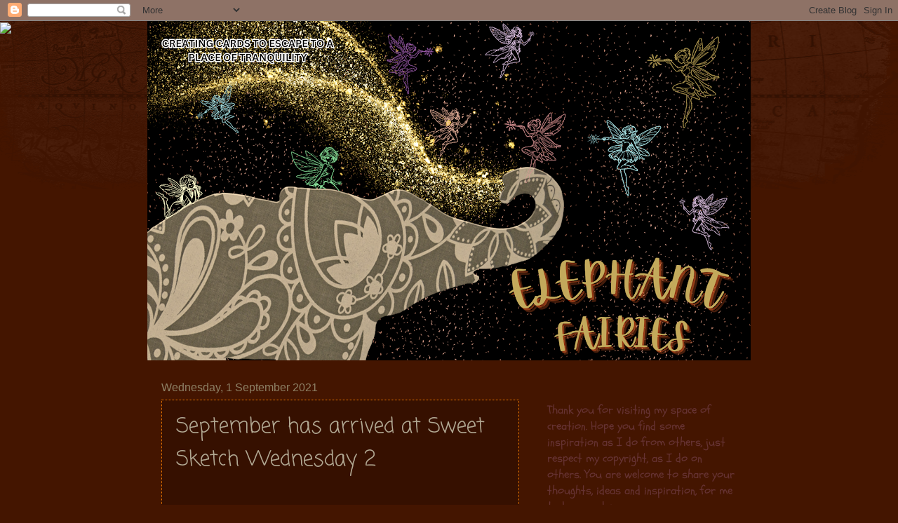

--- FILE ---
content_type: text/html; charset=UTF-8
request_url: https://elephantfairies.blogspot.com/2021/09/september-has-arrived-at-sweet-sketch.html
body_size: 28599
content:
<!DOCTYPE html>
<html class='v2' dir='ltr' lang='en-GB'>
<head>
<link href='https://www.blogger.com/static/v1/widgets/335934321-css_bundle_v2.css' rel='stylesheet' type='text/css'/>
<meta content='width=1100' name='viewport'/>
<meta content='text/html; charset=UTF-8' http-equiv='Content-Type'/>
<meta content='blogger' name='generator'/>
<link href='https://elephantfairies.blogspot.com/favicon.ico' rel='icon' type='image/x-icon'/>
<link href='http://elephantfairies.blogspot.com/2021/09/september-has-arrived-at-sweet-sketch.html' rel='canonical'/>
<link rel="alternate" type="application/atom+xml" title="Elephant Fairies - Atom" href="https://elephantfairies.blogspot.com/feeds/posts/default" />
<link rel="alternate" type="application/rss+xml" title="Elephant Fairies - RSS" href="https://elephantfairies.blogspot.com/feeds/posts/default?alt=rss" />
<link rel="service.post" type="application/atom+xml" title="Elephant Fairies - Atom" href="https://draft.blogger.com/feeds/7402462292535829335/posts/default" />

<link rel="alternate" type="application/atom+xml" title="Elephant Fairies - Atom" href="https://elephantfairies.blogspot.com/feeds/6109869325457655996/comments/default" />
<!--Can't find substitution for tag [blog.ieCssRetrofitLinks]-->
<link href='https://blogger.googleusercontent.com/img/b/R29vZ2xl/AVvXsEg68qr1m3jXIIAXpYVgsVXlh7CWC3u9aaWeRh9ywkWbpnltyjdtd-Z2Gho18veObSXlGxxlAkjWkrI75C0SgvcJy9ooRVewtxckMPfbgosBC-J9M0KV4imWChnXyzoc_uC_EDmsvB0V4XE/s0/Sketch+214_24+Bugaboo.JPG' rel='image_src'/>
<meta content='http://elephantfairies.blogspot.com/2021/09/september-has-arrived-at-sweet-sketch.html' property='og:url'/>
<meta content='September has arrived at Sweet Sketch Wednesday 2' property='og:title'/>
<meta content='Good day On this 1 day of September. Here we call it Spring day and slowly we can see new life creeping out and that makes me super excited!...' property='og:description'/>
<meta content='https://blogger.googleusercontent.com/img/b/R29vZ2xl/AVvXsEg68qr1m3jXIIAXpYVgsVXlh7CWC3u9aaWeRh9ywkWbpnltyjdtd-Z2Gho18veObSXlGxxlAkjWkrI75C0SgvcJy9ooRVewtxckMPfbgosBC-J9M0KV4imWChnXyzoc_uC_EDmsvB0V4XE/w1200-h630-p-k-no-nu/Sketch+214_24+Bugaboo.JPG' property='og:image'/>
<title>Elephant Fairies: September has arrived at Sweet Sketch Wednesday 2</title>
<style type='text/css'>@font-face{font-family:'Coming Soon';font-style:normal;font-weight:400;font-display:swap;src:url(//fonts.gstatic.com/s/comingsoon/v20/qWcuB6mzpYL7AJ2VfdQR1t-VWDnRsDkg.woff2)format('woff2');unicode-range:U+0000-00FF,U+0131,U+0152-0153,U+02BB-02BC,U+02C6,U+02DA,U+02DC,U+0304,U+0308,U+0329,U+2000-206F,U+20AC,U+2122,U+2191,U+2193,U+2212,U+2215,U+FEFF,U+FFFD;}@font-face{font-family:'Corsiva';font-style:normal;font-weight:400;font-display:swap;src:url(//fonts.gstatic.com/l/font?kit=zOL84pjBmb1Z8oKb8rCr7O5Gs-A&skey=b9a50c359455acd3&v=v20)format('woff2');unicode-range:U+0000-00FF,U+0131,U+0152-0153,U+02BB-02BC,U+02C6,U+02DA,U+02DC,U+0304,U+0308,U+0329,U+2000-206F,U+20AC,U+2122,U+2191,U+2193,U+2212,U+2215,U+FEFF,U+FFFD;}@font-face{font-family:'Schoolbell';font-style:normal;font-weight:400;font-display:swap;src:url(//fonts.gstatic.com/s/schoolbell/v18/92zQtBZWOrcgoe-fgnJIZxUa60ZpbiU.woff2)format('woff2');unicode-range:U+0000-00FF,U+0131,U+0152-0153,U+02BB-02BC,U+02C6,U+02DA,U+02DC,U+0304,U+0308,U+0329,U+2000-206F,U+20AC,U+2122,U+2191,U+2193,U+2212,U+2215,U+FEFF,U+FFFD;}</style>
<style id='page-skin-1' type='text/css'><!--
/*
-----------------------------------------------
Blogger Template Style
Name:     Watermark
Designer: Blogger
URL:      www.blogger.com
----------------------------------------------- */
/* Use this with templates/1ktemplate-*.html */
/* Content
----------------------------------------------- */
body {
font: normal normal 18px Schoolbell;
color: #b2a993;
background: #441500 url(https://resources.blogblog.com/blogblog/data/1kt/watermark/body_background_navigator.png) repeat scroll top center;
}
html body .content-outer {
min-width: 0;
max-width: 100%;
width: 100%;
}
.content-outer {
font-size: 92%;
}
a:link {
text-decoration:none;
color: #ffaf75;
}
a:visited {
text-decoration:none;
color: #f57c00;
}
a:hover {
text-decoration:underline;
color: #fff9d5;
}
.body-fauxcolumns .cap-top {
margin-top: 30px;
background: transparent url(https://resources.blogblog.com/blogblog/data/1kt/watermark/body_overlay_navigator.png) no-repeat scroll top center;
height: 256px;
}
.content-inner {
padding: 0;
}
/* Header
----------------------------------------------- */
.header-inner .Header .titlewrapper,
.header-inner .Header .descriptionwrapper {
padding-left: 20px;
padding-right: 20px;
}
.Header h1 {
font: normal normal 60px Impact, sans-serif;
color: #ffaf75;
text-shadow: 2px 2px rgba(0, 0, 0, .1);
}
.Header h1 a {
color: #ffaf75;
}
.Header .description {
font-size: 140%;
color: #ffaf75;
}
/* Tabs
----------------------------------------------- */
.tabs-inner .section {
margin: 0 20px;
}
.tabs-inner .PageList, .tabs-inner .LinkList, .tabs-inner .Labels {
margin-left: -11px;
margin-right: -11px;
background-color: rgba(90,90,90,0);
border-top: 0 solid #ffffff;
border-bottom: 0 solid #ffffff;
-moz-box-shadow: 0 0 0 rgba(0, 0, 0, .3);
-webkit-box-shadow: 0 0 0 rgba(0, 0, 0, .3);
-goog-ms-box-shadow: 0 0 0 rgba(0, 0, 0, .3);
box-shadow: 0 0 0 rgba(0, 0, 0, .3);
}
.tabs-inner .PageList .widget-content,
.tabs-inner .LinkList .widget-content,
.tabs-inner .Labels .widget-content {
margin: -3px -11px;
background: transparent none  no-repeat scroll right;
}
.tabs-inner .widget ul {
padding: 2px 25px;
max-height: 34px;
background: transparent none no-repeat scroll left;
}
.tabs-inner .widget li {
border: none;
}
.tabs-inner .widget li a {
display: inline-block;
padding: .25em 1em;
font: normal normal 20px Georgia, Utopia, 'Palatino Linotype', Palatino, serif;
color: #ffe984;
border-right: 1px solid #8e8165;
}
.tabs-inner .widget li:first-child a {
border-left: 1px solid #8e8165;
}
.tabs-inner .widget li.selected a, .tabs-inner .widget li a:hover {
color: #ffe984;
}
/* Headings
----------------------------------------------- */
h2 {
font: normal normal 20px Corsiva;
color: #8e8165;
margin: 0 0 .5em;
}
h2.date-header {
font: normal normal 16px Arial, Tahoma, Helvetica, FreeSans, sans-serif;
color: #8e8165;
}
/* Main
----------------------------------------------- */
.main-inner .column-center-inner,
.main-inner .column-left-inner,
.main-inner .column-right-inner {
padding: 0 5px;
}
.main-outer {
margin-top: 0;
background: transparent none no-repeat scroll top left;
}
.main-inner {
padding-top: 30px;
}
.main-cap-top {
position: relative;
}
.main-cap-top .cap-right {
position: absolute;
height: 0;
width: 100%;
bottom: 0;
background: transparent none repeat-x scroll bottom center;
}
.main-cap-top .cap-left {
position: absolute;
height: 245px;
width: 280px;
right: 0;
bottom: 0;
background: transparent none no-repeat scroll bottom left;
}
/* Posts
----------------------------------------------- */
.post-outer {
padding: 15px 20px;
margin: 0 0 25px;
background: rgba(90,90,90,0) url(https://resources.blogblog.com/blogblog/data/1kt/watermark/post_background_navigator.png) repeat scroll top left;
_background-image: none;
border: dotted 1px #f57c00;
-moz-box-shadow: 0 0 0 rgba(0, 0, 0, .1);
-webkit-box-shadow: 0 0 0 rgba(0, 0, 0, .1);
-goog-ms-box-shadow: 0 0 0 rgba(0, 0, 0, .1);
box-shadow: 0 0 0 rgba(0, 0, 0, .1);
}
h3.post-title {
font: normal normal 30px Coming Soon;
margin: 0;
}
.comments h4 {
font: normal normal 30px Coming Soon;
margin: 1em 0 0;
}
.post-body {
font-size: 105%;
line-height: 1.5;
position: relative;
}
.post-header {
margin: 0 0 1em;
color: #b2a993;
}
.post-footer {
margin: 10px 0 0;
padding: 10px 0 0;
color: #b2a993;
border-top: dashed 1px #5a5a5a;
}
#blog-pager {
font-size: 140%
}
#comments .comment-author {
padding-top: 1.5em;
border-top: dashed 1px #5a5a5a;
background-position: 0 1.5em;
}
#comments .comment-author:first-child {
padding-top: 0;
border-top: none;
}
.avatar-image-container {
margin: .2em 0 0;
}
/* Comments
----------------------------------------------- */
.comments .comments-content .icon.blog-author {
background-repeat: no-repeat;
background-image: url([data-uri]);
}
.comments .comments-content .loadmore a {
border-top: 1px solid #5a5a5a;
border-bottom: 1px solid #5a5a5a;
}
.comments .continue {
border-top: 2px solid #5a5a5a;
}
/* Widgets
----------------------------------------------- */
.widget ul, .widget #ArchiveList ul.flat {
padding: 0;
list-style: none;
}
.widget ul li, .widget #ArchiveList ul.flat li {
padding: .35em 0;
text-indent: 0;
border-top: dashed 1px #5a5a5a;
}
.widget ul li:first-child, .widget #ArchiveList ul.flat li:first-child {
border-top: none;
}
.widget .post-body ul {
list-style: disc;
}
.widget .post-body ul li {
border: none;
}
.widget .zippy {
color: #5a5a5a;
}
.post-body img, .post-body .tr-caption-container, .Profile img, .Image img,
.BlogList .item-thumbnail img {
padding: 5px;
background: #fff;
-moz-box-shadow: 1px 1px 5px rgba(0, 0, 0, .5);
-webkit-box-shadow: 1px 1px 5px rgba(0, 0, 0, .5);
-goog-ms-box-shadow: 1px 1px 5px rgba(0, 0, 0, .5);
box-shadow: 1px 1px 5px rgba(0, 0, 0, .5);
}
.post-body img, .post-body .tr-caption-container {
padding: 8px;
}
.post-body .tr-caption-container {
color: #333333;
}
.post-body .tr-caption-container img {
padding: 0;
background: transparent;
border: none;
-moz-box-shadow: 0 0 0 rgba(0, 0, 0, .1);
-webkit-box-shadow: 0 0 0 rgba(0, 0, 0, .1);
-goog-ms-box-shadow: 0 0 0 rgba(0, 0, 0, .1);
box-shadow: 0 0 0 rgba(0, 0, 0, .1);
}
/* Footer
----------------------------------------------- */
.footer-outer {
color:#b2a993;
background: #b2a993 url(https://resources.blogblog.com/blogblog/data/1kt/watermark/body_background_navigator.png) repeat scroll top left;
}
.footer-outer a {
color: #ffaf75;
}
.footer-outer a:visited {
color: #f57c00;
}
.footer-outer a:hover {
color: #fff9d5;
}
.footer-outer .widget h2 {
color: #8e8165;
}
/* Mobile
----------------------------------------------- */
body.mobile  {
background-size: 100% auto;
}
.mobile .body-fauxcolumn-outer {
background: transparent none repeat scroll top left;
}
html .mobile .mobile-date-outer {
border-bottom: none;
background: rgba(90,90,90,0) url(https://resources.blogblog.com/blogblog/data/1kt/watermark/post_background_navigator.png) repeat scroll top left;
_background-image: none;
margin-bottom: 10px;
}
.mobile .main-inner .date-outer {
padding: 0;
}
.mobile .main-inner .date-header {
margin: 10px;
}
.mobile .main-cap-top {
z-index: -1;
}
.mobile .content-outer {
font-size: 100%;
}
.mobile .post-outer {
padding: 10px;
}
.mobile .main-cap-top .cap-left {
background: transparent none no-repeat scroll bottom left;
}
.mobile .body-fauxcolumns .cap-top {
margin: 0;
}
.mobile-link-button {
background: rgba(90,90,90,0) url(https://resources.blogblog.com/blogblog/data/1kt/watermark/post_background_navigator.png) repeat scroll top left;
}
.mobile-link-button a:link, .mobile-link-button a:visited {
color: #ffaf75;
}
.mobile-index-date .date-header {
color: #8e8165;
}
.mobile-index-contents {
color: #b2a993;
}
.mobile .tabs-inner .section {
margin: 0;
}
.mobile .tabs-inner .PageList {
margin-left: 0;
margin-right: 0;
}
.mobile .tabs-inner .PageList .widget-content {
margin: 0;
color: #ffe984;
background: rgba(90,90,90,0) url(https://resources.blogblog.com/blogblog/data/1kt/watermark/post_background_navigator.png) repeat scroll top left;
}
.mobile .tabs-inner .PageList .widget-content .pagelist-arrow {
border-left: 1px solid #8e8165;
}

--></style>
<style id='template-skin-1' type='text/css'><!--
body {
min-width: 860px;
}
.content-outer, .content-fauxcolumn-outer, .region-inner {
min-width: 860px;
max-width: 860px;
_width: 860px;
}
.main-inner .columns {
padding-left: 0px;
padding-right: 310px;
}
.main-inner .fauxcolumn-center-outer {
left: 0px;
right: 310px;
/* IE6 does not respect left and right together */
_width: expression(this.parentNode.offsetWidth -
parseInt("0px") -
parseInt("310px") + 'px');
}
.main-inner .fauxcolumn-left-outer {
width: 0px;
}
.main-inner .fauxcolumn-right-outer {
width: 310px;
}
.main-inner .column-left-outer {
width: 0px;
right: 100%;
margin-left: -0px;
}
.main-inner .column-right-outer {
width: 310px;
margin-right: -310px;
}
#layout {
min-width: 0;
}
#layout .content-outer {
min-width: 0;
width: 800px;
}
#layout .region-inner {
min-width: 0;
width: auto;
}
body#layout div.add_widget {
padding: 8px;
}
body#layout div.add_widget a {
margin-left: 32px;
}
--></style>
<link href='https://draft.blogger.com/dyn-css/authorization.css?targetBlogID=7402462292535829335&amp;zx=6f185593-2275-4545-bc90-0ee11dca2b10' media='none' onload='if(media!=&#39;all&#39;)media=&#39;all&#39;' rel='stylesheet'/><noscript><link href='https://draft.blogger.com/dyn-css/authorization.css?targetBlogID=7402462292535829335&amp;zx=6f185593-2275-4545-bc90-0ee11dca2b10' rel='stylesheet'/></noscript>
<meta name='google-adsense-platform-account' content='ca-host-pub-1556223355139109'/>
<meta name='google-adsense-platform-domain' content='blogspot.com'/>

</head>
<body class='loading variant-navigator'>
<div class='navbar section' id='navbar' name='Navbar'><div class='widget Navbar' data-version='1' id='Navbar1'><script type="text/javascript">
    function setAttributeOnload(object, attribute, val) {
      if(window.addEventListener) {
        window.addEventListener('load',
          function(){ object[attribute] = val; }, false);
      } else {
        window.attachEvent('onload', function(){ object[attribute] = val; });
      }
    }
  </script>
<div id="navbar-iframe-container"></div>
<script type="text/javascript" src="https://apis.google.com/js/platform.js"></script>
<script type="text/javascript">
      gapi.load("gapi.iframes:gapi.iframes.style.bubble", function() {
        if (gapi.iframes && gapi.iframes.getContext) {
          gapi.iframes.getContext().openChild({
              url: 'https://draft.blogger.com/navbar/7402462292535829335?po\x3d6109869325457655996\x26origin\x3dhttps://elephantfairies.blogspot.com',
              where: document.getElementById("navbar-iframe-container"),
              id: "navbar-iframe"
          });
        }
      });
    </script><script type="text/javascript">
(function() {
var script = document.createElement('script');
script.type = 'text/javascript';
script.src = '//pagead2.googlesyndication.com/pagead/js/google_top_exp.js';
var head = document.getElementsByTagName('head')[0];
if (head) {
head.appendChild(script);
}})();
</script>
</div></div>
<div class='body-fauxcolumns'>
<div class='fauxcolumn-outer body-fauxcolumn-outer'>
<div class='cap-top'>
<div class='cap-left'></div>
<div class='cap-right'></div>
</div>
<div class='fauxborder-left'>
<div class='fauxborder-right'></div>
<div class='fauxcolumn-inner'>
</div>
</div>
<div class='cap-bottom'>
<div class='cap-left'></div>
<div class='cap-right'></div>
</div>
</div>
</div>
<div class='content'>
<div class='content-fauxcolumns'>
<div class='fauxcolumn-outer content-fauxcolumn-outer'>
<div class='cap-top'>
<div class='cap-left'></div>
<div class='cap-right'></div>
</div>
<div class='fauxborder-left'>
<div class='fauxborder-right'></div>
<div class='fauxcolumn-inner'>
</div>
</div>
<div class='cap-bottom'>
<div class='cap-left'></div>
<div class='cap-right'></div>
</div>
</div>
</div>
<div class='content-outer'>
<div class='content-cap-top cap-top'>
<div class='cap-left'></div>
<div class='cap-right'></div>
</div>
<div class='fauxborder-left content-fauxborder-left'>
<div class='fauxborder-right content-fauxborder-right'></div>
<div class='content-inner'>
<header>
<div class='header-outer'>
<div class='header-cap-top cap-top'>
<div class='cap-left'></div>
<div class='cap-right'></div>
</div>
<div class='fauxborder-left header-fauxborder-left'>
<div class='fauxborder-right header-fauxborder-right'></div>
<div class='region-inner header-inner'>
<div class='header section' id='header' name='Header'><div class='widget Header' data-version='1' id='Header1'>
<div id='header-inner'>
<a href='https://elephantfairies.blogspot.com/' style='display: block'>
<img alt='Elephant Fairies' height='484px; ' id='Header1_headerimg' src='https://blogger.googleusercontent.com/img/a/AVvXsEjcmx6gpIwFNq-qFPXT5BHlW62KEUElmPFqH7Vlhm6GwLmlSaAMFC95RZP2Li4BZI1SAoQyaVcJ3wWfOEy9XYudXsnX7ytTxoG-gntYhVv5csI9ba4YXaIPt9aLX26LPMaHf-kydxO24QxG1gKtKfC5IQxSkp3B58PgukXAenbzdHeNpnfwDoiOiO4YEhU=s860' style='display: block' width='860px; '/>
</a>
</div>
</div></div>
</div>
</div>
<div class='header-cap-bottom cap-bottom'>
<div class='cap-left'></div>
<div class='cap-right'></div>
</div>
</div>
</header>
<div class='tabs-outer'>
<div class='tabs-cap-top cap-top'>
<div class='cap-left'></div>
<div class='cap-right'></div>
</div>
<div class='fauxborder-left tabs-fauxborder-left'>
<div class='fauxborder-right tabs-fauxborder-right'></div>
<div class='region-inner tabs-inner'>
<div class='tabs no-items section' id='crosscol' name='Cross-column'></div>
<div class='tabs no-items section' id='crosscol-overflow' name='Cross-Column 2'></div>
</div>
</div>
<div class='tabs-cap-bottom cap-bottom'>
<div class='cap-left'></div>
<div class='cap-right'></div>
</div>
</div>
<div class='main-outer'>
<div class='main-cap-top cap-top'>
<div class='cap-left'></div>
<div class='cap-right'></div>
</div>
<div class='fauxborder-left main-fauxborder-left'>
<div class='fauxborder-right main-fauxborder-right'></div>
<div class='region-inner main-inner'>
<div class='columns fauxcolumns'>
<div class='fauxcolumn-outer fauxcolumn-center-outer'>
<div class='cap-top'>
<div class='cap-left'></div>
<div class='cap-right'></div>
</div>
<div class='fauxborder-left'>
<div class='fauxborder-right'></div>
<div class='fauxcolumn-inner'>
</div>
</div>
<div class='cap-bottom'>
<div class='cap-left'></div>
<div class='cap-right'></div>
</div>
</div>
<div class='fauxcolumn-outer fauxcolumn-left-outer'>
<div class='cap-top'>
<div class='cap-left'></div>
<div class='cap-right'></div>
</div>
<div class='fauxborder-left'>
<div class='fauxborder-right'></div>
<div class='fauxcolumn-inner'>
</div>
</div>
<div class='cap-bottom'>
<div class='cap-left'></div>
<div class='cap-right'></div>
</div>
</div>
<div class='fauxcolumn-outer fauxcolumn-right-outer'>
<div class='cap-top'>
<div class='cap-left'></div>
<div class='cap-right'></div>
</div>
<div class='fauxborder-left'>
<div class='fauxborder-right'></div>
<div class='fauxcolumn-inner'>
</div>
</div>
<div class='cap-bottom'>
<div class='cap-left'></div>
<div class='cap-right'></div>
</div>
</div>
<!-- corrects IE6 width calculation -->
<div class='columns-inner'>
<div class='column-center-outer'>
<div class='column-center-inner'>
<div class='main section' id='main' name='Main'><div class='widget Blog' data-version='1' id='Blog1'>
<div class='blog-posts hfeed'>

          <div class="date-outer">
        
<h2 class='date-header'><span>Wednesday, 1 September 2021</span></h2>

          <div class="date-posts">
        
<div class='post-outer'>
<div class='post hentry uncustomized-post-template' itemprop='blogPost' itemscope='itemscope' itemtype='http://schema.org/BlogPosting'>
<meta content='https://blogger.googleusercontent.com/img/b/R29vZ2xl/AVvXsEg68qr1m3jXIIAXpYVgsVXlh7CWC3u9aaWeRh9ywkWbpnltyjdtd-Z2Gho18veObSXlGxxlAkjWkrI75C0SgvcJy9ooRVewtxckMPfbgosBC-J9M0KV4imWChnXyzoc_uC_EDmsvB0V4XE/s0/Sketch+214_24+Bugaboo.JPG' itemprop='image_url'/>
<meta content='7402462292535829335' itemprop='blogId'/>
<meta content='6109869325457655996' itemprop='postId'/>
<a name='6109869325457655996'></a>
<h3 class='post-title entry-title' itemprop='name'>
September has arrived at Sweet Sketch Wednesday 2
</h3>
<div class='post-header'>
<div class='post-header-line-1'></div>
</div>
<div class='post-body entry-content' id='post-body-6109869325457655996' itemprop='description articleBody'>
<p></p><div class="separator" style="clear: both; text-align: left;"><br /></div><div class="separator" style="clear: both; text-align: left;">Good day</div><div class="separator" style="clear: both; text-align: left;"><br /></div><div class="separator" style="clear: both; text-align: left;">On this 1 day of September. Here we call it Spring day and slowly we can see new life creeping out and that makes me super excited! Even the temperature has risen. Hope the rain comes soon to settle the dust.</div><div class="separator" style="clear: both; text-align: left;"><br /></div><div class="separator" style="clear: both; text-align: left;">In the beginning of the month it is also time for new sketches at <a href="http://sweetsketchwednesday2.blogspot.com/2021/09/september-has-pockets-and-hexagons.html">Sweet Sketch Wednesday 2</a>. We would have been sponsored by Bugaboo but the shop closed down unseeingly. The DT has decided that we will give away images as used by the DT as prize though.&nbsp;</div><div class="separator" style="clear: both; text-align: center;"><a href="https://blogger.googleusercontent.com/img/b/R29vZ2xl/AVvXsEg68qr1m3jXIIAXpYVgsVXlh7CWC3u9aaWeRh9ywkWbpnltyjdtd-Z2Gho18veObSXlGxxlAkjWkrI75C0SgvcJy9ooRVewtxckMPfbgosBC-J9M0KV4imWChnXyzoc_uC_EDmsvB0V4XE/s320/Sketch+214_24+Bugaboo.JPG" style="margin-left: 1em; margin-right: 1em;"><img border="0" data-original-height="308" data-original-width="320" height="308" src="https://blogger.googleusercontent.com/img/b/R29vZ2xl/AVvXsEg68qr1m3jXIIAXpYVgsVXlh7CWC3u9aaWeRh9ywkWbpnltyjdtd-Z2Gho18veObSXlGxxlAkjWkrI75C0SgvcJy9ooRVewtxckMPfbgosBC-J9M0KV4imWChnXyzoc_uC_EDmsvB0V4XE/s0/Sketch+214_24+Bugaboo.JPG" width="320" /></a></div><br /><div class="separator" style="clear: both; text-align: center;"><a href="https://blogger.googleusercontent.com/img/b/R29vZ2xl/AVvXsEjnbDvioQjr0eh27Aoq-dzwa94j2RNjow-9kt4yDXTrFFVsuv97YOkIsklISYtZ5x22AD1M6FJUEvjLFaGWi62z-wdyOuyJhOkzKAH_WUASfE0HP6oZYvte7CYnFhqXAUcIXveJ-hteq58/s2048/Birdhouses+copy.jpg" style="margin-left: 1em; margin-right: 1em;"><img border="0" data-original-height="2048" data-original-width="2015" height="320" src="https://blogger.googleusercontent.com/img/b/R29vZ2xl/AVvXsEjnbDvioQjr0eh27Aoq-dzwa94j2RNjow-9kt4yDXTrFFVsuv97YOkIsklISYtZ5x22AD1M6FJUEvjLFaGWi62z-wdyOuyJhOkzKAH_WUASfE0HP6oZYvte7CYnFhqXAUcIXveJ-hteq58/s320/Birdhouses+copy.jpg" width="315" /></a></div><div class="separator" style="clear: both; text-align: center;">Image: Birdhouses</div><div class="separator" style="clear: both; text-align: left;"><br /></div><div class="separator" style="clear: both; text-align: left;">For this sketch I have turn it upside down and used paper from Marianne Design's Celebrations. I also used a Marianne Design die for the top and sentiment. Some rhinestones finished it off.&nbsp;</div><div class="separator" style="clear: both; text-align: left;"><br /></div><div class="separator" style="clear: both; text-align: left;"><b><i>Challenges I'm joining:</i></b></div><div class="separator" style="clear: both; text-align: left;"><a href="http://pennyschallenges.blogspot.com/2021/09/pennys-challenge-504.html">Penny's Paper-Crafty #504</a> - Anything goes</div><div class="separator" style="clear: both; text-align: left;"><a href="https://aperfecttimetocraft.blogspot.com/2021/09/a-perfect-time-to-craft-challenge-for.html">A Perfect time to Craft - September</a> - Anything goes</div><div class="separator" style="clear: both; text-align: left;"><a href="http://craftycreationschallenges.blogspot.com/2021/09/september-challenge-425-anything-goes.html">Crafty Creations #425</a> - Anything goes</div><div class="separator" style="clear: both; text-align: left;"><a href="https://outlawzchallenges.ning.com/group/monday-greetings/forum/topics/monday-greetings-challenge-from-august-30-to-september-12-2021-an">The Outlawz Monday Greeting Cards</a> - 30 August - 12 September - Anything goes</div><br /><div class="separator" style="clear: both; text-align: center;"><a href="https://blogger.googleusercontent.com/img/b/R29vZ2xl/AVvXsEguq6c1dyBwSKKnJyQ8Emb1V-6REly0GyUU66nO-HIDO0K0l4-ejpz1y7XeE4l-Pj6XHqlfdfzUqQ75BFlriZ3eLPWcYAsitG_nBkloEzI5S6k03FSnfxvbEsOxtYHI3YhIwPi7YOJCi6U/s320/Sketch+215_19+Bugaboo.JPG" style="margin-left: 1em; margin-right: 1em;"><img border="0" data-original-height="307" data-original-width="320" height="307" src="https://blogger.googleusercontent.com/img/b/R29vZ2xl/AVvXsEguq6c1dyBwSKKnJyQ8Emb1V-6REly0GyUU66nO-HIDO0K0l4-ejpz1y7XeE4l-Pj6XHqlfdfzUqQ75BFlriZ3eLPWcYAsitG_nBkloEzI5S6k03FSnfxvbEsOxtYHI3YhIwPi7YOJCi6U/s0/Sketch+215_19+Bugaboo.JPG" width="320" /></a></div><br /><div class="separator" style="clear: both; text-align: center;"><a href="https://blogger.googleusercontent.com/img/b/R29vZ2xl/AVvXsEiK2098g_w7uEtueXsbGKGNuxUPsJEzR6Q02FEarv0fSZq1wKbILPzrCk0EjvuNRghrquIHdm0hXvIDdzhbC5kXPttH5W42qBOO7ZZRn2r2HVWfeXJjExSV7aINVBwduK01PKLItxm4sQw/s2048/MLMS+Banana+copy.jpg" style="margin-left: 1em; margin-right: 1em;"><img border="0" data-original-height="2048" data-original-width="1978" height="320" src="https://blogger.googleusercontent.com/img/b/R29vZ2xl/AVvXsEiK2098g_w7uEtueXsbGKGNuxUPsJEzR6Q02FEarv0fSZq1wKbILPzrCk0EjvuNRghrquIHdm0hXvIDdzhbC5kXPttH5W42qBOO7ZZRn2r2HVWfeXJjExSV7aINVBwduK01PKLItxm4sQw/s320/MLMS+Banana+copy.jpg" width="309" /></a></div><div style="text-align: center;">Image: MLMS Banana</div><div style="text-align: left;">For this sketch I used papers from my stash and decided this will be a birthday card for my brother's daughter who will turn 1 year in October.&nbsp;</div><div style="text-align: left;"><br /></div><div style="text-align: left;"><b><i>Challenges I'm joining:</i></b></div><div style="text-align: left;"><a href="http://craftysentiments.blogspot.com/2021/08/new-challenge_01787844149.html">Crafty Sentiment</a> - Anything goes</div><div style="text-align: left;"><a href="http://lemonshortbreadchallenge.blogspot.com/2021/08/challenge-153-anything-goes.html">Lemon Shortbread #153</a> - Anything goes</div><div style="text-align: left;"><a href="http://useyourstuff.blogspot.com/2021/08/430-anything-goes.html">Use Your Stuff #430</a> - Anything goes</div><div style="text-align: left;"><a href="https://crazy4challenges.blogspot.com/2021/08/crazy-4-challenges-c4c599.html">Crazy 4 Challenges #C4C599</a> - Local Farmer's market - Bananas</div><div style="text-align: left;"><a href="http://daranddiane.blogspot.com/2021/09/anything-with-tail-challenge.html">Double D</a> - Anything with a tail</div><div style="text-align: left;"><br /></div><div style="text-align: left;">Hope you will join us at <a href="http://sweetsketchwednesday2.blogspot.com/2021/09/september-has-pockets-and-hexagons.html">Sweet Sketch Wednesday 2 </a>with some lovely creations!</div><div style="text-align: left;">Hugs from Africa!</div><div style="text-align: left;">OlgaB</div><p></p>
<div style='clear: both;'></div>
</div>
<div class='post-footer'>
<div class='post-footer-line post-footer-line-1'>
<span class='post-author vcard'>
</span>
<span class='post-timestamp'>
</span>
<span class='post-comment-link'>
</span>
<span class='post-icons'>
<span class='item-action'>
<a href='https://draft.blogger.com/email-post/7402462292535829335/6109869325457655996' title='Email Post'>
<img alt='' class='icon-action' height='13' src='https://resources.blogblog.com/img/icon18_email.gif' width='18'/>
</a>
</span>
<span class='item-control blog-admin pid-692271278'>
<a href='https://draft.blogger.com/post-edit.g?blogID=7402462292535829335&postID=6109869325457655996&from=pencil' title='Edit Post'>
<img alt='' class='icon-action' height='18' src='https://resources.blogblog.com/img/icon18_edit_allbkg.gif' width='18'/>
</a>
</span>
</span>
<div class='post-share-buttons goog-inline-block'>
</div>
</div>
<div class='post-footer-line post-footer-line-2'>
<span class='post-labels'>
</span>
</div>
<div class='post-footer-line post-footer-line-3'>
<span class='post-location'>
</span>
</div>
</div>
</div>
<div class='comments' id='comments'>
<a name='comments'></a>
<h4>9 comments:</h4>
<div id='Blog1_comments-block-wrapper'>
<dl class='avatar-comment-indent' id='comments-block'>
<dt class='comment-author ' id='c6597590583804413706'>
<a name='c6597590583804413706'></a>
<div class="avatar-image-container vcard"><span dir="ltr"><a href="https://draft.blogger.com/profile/16568289914571514273" target="" rel="nofollow" onclick="" class="avatar-hovercard" id="av-6597590583804413706-16568289914571514273"><img src="https://resources.blogblog.com/img/blank.gif" width="35" height="35" class="delayLoad" style="display: none;" longdesc="//blogger.googleusercontent.com/img/b/R29vZ2xl/AVvXsEirLoxQHBoE50z2KnASgXeBWtdPjlTOdJvXfDFUHrr7keKOYmlh-aXYRuAUPB6xLK5lUBR9xx6-BIR58fAxWUkDKAWhfcvLoItv2uwOd2obnqF6EhyzITN5Erc5BXt4zA/s45-c/profile3.jpg" alt="" title="Diane">

<noscript><img src="//blogger.googleusercontent.com/img/b/R29vZ2xl/AVvXsEirLoxQHBoE50z2KnASgXeBWtdPjlTOdJvXfDFUHrr7keKOYmlh-aXYRuAUPB6xLK5lUBR9xx6-BIR58fAxWUkDKAWhfcvLoItv2uwOd2obnqF6EhyzITN5Erc5BXt4zA/s45-c/profile3.jpg" width="35" height="35" class="photo" alt=""></noscript></a></span></div>
<a href='https://draft.blogger.com/profile/16568289914571514273' rel='nofollow'>Diane</a>
said...
</dt>
<dd class='comment-body' id='Blog1_cmt-6597590583804413706'>
<p>
Super cute and fun image and card!  Thank you for joining our challenge at Double D!<br />Diane DD DT <a href="http://nelliesnest.blogspot.com/" rel="nofollow"><b>{Nellies Nest}</b></a>
</p>
</dd>
<dd class='comment-footer'>
<span class='comment-timestamp'>
<a href='https://elephantfairies.blogspot.com/2021/09/september-has-arrived-at-sweet-sketch.html?showComment=1630564251181#c6597590583804413706' title='comment permalink'>
2 September 2021 at 08:30
</a>
<span class='item-control blog-admin pid-1631107543'>
<a class='comment-delete' href='https://draft.blogger.com/comment/delete/7402462292535829335/6597590583804413706' title='Delete Comment'>
<img src='https://resources.blogblog.com/img/icon_delete13.gif'/>
</a>
</span>
</span>
</dd>
<dt class='comment-author ' id='c3689106720933069007'>
<a name='c3689106720933069007'></a>
<div class="avatar-image-container vcard"><span dir="ltr"><a href="https://draft.blogger.com/profile/05036441141515359724" target="" rel="nofollow" onclick="" class="avatar-hovercard" id="av-3689106720933069007-05036441141515359724"><img src="https://resources.blogblog.com/img/blank.gif" width="35" height="35" class="delayLoad" style="display: none;" longdesc="//2.bp.blogspot.com/-ZDMDStOz5wc/ZQ-rbfajYdI/AAAAAAAA7rU/OqFIENyqo5QI9s9m5jeZIrshD5rok4BTgCK4BGAYYCw/s35/Dar%252B2014.JPG" alt="" title="Darlene ">

<noscript><img src="//2.bp.blogspot.com/-ZDMDStOz5wc/ZQ-rbfajYdI/AAAAAAAA7rU/OqFIENyqo5QI9s9m5jeZIrshD5rok4BTgCK4BGAYYCw/s35/Dar%252B2014.JPG" width="35" height="35" class="photo" alt=""></noscript></a></span></div>
<a href='https://draft.blogger.com/profile/05036441141515359724' rel='nofollow'>Darlene </a>
said...
</dt>
<dd class='comment-body' id='Blog1_cmt-3689106720933069007'>
<p>
OMG what a fun creation Olga!  Thanks so much for joining in the fun at our Double D &#8216;Anything with a Tail&#8217; challenge!  Good Luck and we hope you&#8217;ll come back often.<br />Darlene<br /><a href="http://daranddiane.blogspot.com/" rel="nofollow">DOUBLE D Challenge Blog </a><br /><a href="http://www.darscraftycreations.blogspot.com/" rel="nofollow">DAR&#8217;S CRAFTY CREATIONS</a><br />Please stop in for a visit!<br />
</p>
</dd>
<dd class='comment-footer'>
<span class='comment-timestamp'>
<a href='https://elephantfairies.blogspot.com/2021/09/september-has-arrived-at-sweet-sketch.html?showComment=1630607120925#c3689106720933069007' title='comment permalink'>
2 September 2021 at 20:25
</a>
<span class='item-control blog-admin pid-153006416'>
<a class='comment-delete' href='https://draft.blogger.com/comment/delete/7402462292535829335/3689106720933069007' title='Delete Comment'>
<img src='https://resources.blogblog.com/img/icon_delete13.gif'/>
</a>
</span>
</span>
</dd>
<dt class='comment-author ' id='c1442470124551183088'>
<a name='c1442470124551183088'></a>
<div class="avatar-image-container vcard"><span dir="ltr"><a href="https://draft.blogger.com/profile/07129405881647437196" target="" rel="nofollow" onclick="" class="avatar-hovercard" id="av-1442470124551183088-07129405881647437196"><img src="https://resources.blogblog.com/img/blank.gif" width="35" height="35" class="delayLoad" style="display: none;" longdesc="//3.bp.blogspot.com/-8VcqZ1_TYmE/ZgmV1F9zIYI/AAAAAAAAu-k/iSS3E8BhVegu3ysdnhUC4OtoR5iRnGgWACK4BGAYYCw/s35/October%252B2018.jpeg" alt="" title="Billie A">

<noscript><img src="//3.bp.blogspot.com/-8VcqZ1_TYmE/ZgmV1F9zIYI/AAAAAAAAu-k/iSS3E8BhVegu3ysdnhUC4OtoR5iRnGgWACK4BGAYYCw/s35/October%252B2018.jpeg" width="35" height="35" class="photo" alt=""></noscript></a></span></div>
<a href='https://draft.blogger.com/profile/07129405881647437196' rel='nofollow'>Billie A</a>
said...
</dt>
<dd class='comment-body' id='Blog1_cmt-1442470124551183088'>
<p>
Oh cute Bugaboo image and card. Great colors and design. Thanks for sharing over at Crafty Sentiments.
</p>
</dd>
<dd class='comment-footer'>
<span class='comment-timestamp'>
<a href='https://elephantfairies.blogspot.com/2021/09/september-has-arrived-at-sweet-sketch.html?showComment=1630614109399#c1442470124551183088' title='comment permalink'>
2 September 2021 at 22:21
</a>
<span class='item-control blog-admin pid-1603033589'>
<a class='comment-delete' href='https://draft.blogger.com/comment/delete/7402462292535829335/1442470124551183088' title='Delete Comment'>
<img src='https://resources.blogblog.com/img/icon_delete13.gif'/>
</a>
</span>
</span>
</dd>
<dt class='comment-author ' id='c2715102138866030101'>
<a name='c2715102138866030101'></a>
<div class="avatar-image-container vcard"><span dir="ltr"><a href="https://draft.blogger.com/profile/07636220699605750402" target="" rel="nofollow" onclick="" class="avatar-hovercard" id="av-2715102138866030101-07636220699605750402"><img src="https://resources.blogblog.com/img/blank.gif" width="35" height="35" class="delayLoad" style="display: none;" longdesc="//blogger.googleusercontent.com/img/b/R29vZ2xl/AVvXsEgNVpWtYjoo1RxQ8HZsRRY_3tfxplHsKdqDm8rH4ZCfbYBP0Th5APHA9Yu83VcHc0xWVWBZNat3co4MYSs3_3_8yfitAjRCHiOtpuAd9RT9oIj-kFXwWb4kdZ_ADAZeVJo/s45-c/IMG_0771.JPG" alt="" title="Barbara">

<noscript><img src="//blogger.googleusercontent.com/img/b/R29vZ2xl/AVvXsEgNVpWtYjoo1RxQ8HZsRRY_3tfxplHsKdqDm8rH4ZCfbYBP0Th5APHA9Yu83VcHc0xWVWBZNat3co4MYSs3_3_8yfitAjRCHiOtpuAd9RT9oIj-kFXwWb4kdZ_ADAZeVJo/s45-c/IMG_0771.JPG" width="35" height="35" class="photo" alt=""></noscript></a></span></div>
<a href='https://draft.blogger.com/profile/07636220699605750402' rel='nofollow'>Barbara</a>
said...
</dt>
<dd class='comment-body' id='Blog1_cmt-2715102138866030101'>
<p>
A cute and fun card for a one year old&#39;s birthday. Thanks so much for joining in the fun at Double D. 
</p>
</dd>
<dd class='comment-footer'>
<span class='comment-timestamp'>
<a href='https://elephantfairies.blogspot.com/2021/09/september-has-arrived-at-sweet-sketch.html?showComment=1630687491349#c2715102138866030101' title='comment permalink'>
3 September 2021 at 18:44
</a>
<span class='item-control blog-admin pid-1878407602'>
<a class='comment-delete' href='https://draft.blogger.com/comment/delete/7402462292535829335/2715102138866030101' title='Delete Comment'>
<img src='https://resources.blogblog.com/img/icon_delete13.gif'/>
</a>
</span>
</span>
</dd>
<dt class='comment-author ' id='c767614722611010870'>
<a name='c767614722611010870'></a>
<div class="avatar-image-container vcard"><span dir="ltr"><a href="https://draft.blogger.com/profile/15248194730995282808" target="" rel="nofollow" onclick="" class="avatar-hovercard" id="av-767614722611010870-15248194730995282808"><img src="https://resources.blogblog.com/img/blank.gif" width="35" height="35" class="delayLoad" style="display: none;" longdesc="//blogger.googleusercontent.com/img/b/R29vZ2xl/AVvXsEidfejrbYEvWQdy7uim_pXJkJXAmRIeXaKDU_YSboS9MNr1JE5EFMuXZLHD9xYIqcBwhOyQeI12-0LK6DwMTc_mK4qlxsitwYEpTxZAJF3-TttmFwYP0vR7S7y_eu1_Hg4/s45-c/IMG_1079+%282%29.JPG" alt="" title="Elizabeth Hart">

<noscript><img src="//blogger.googleusercontent.com/img/b/R29vZ2xl/AVvXsEidfejrbYEvWQdy7uim_pXJkJXAmRIeXaKDU_YSboS9MNr1JE5EFMuXZLHD9xYIqcBwhOyQeI12-0LK6DwMTc_mK4qlxsitwYEpTxZAJF3-TttmFwYP0vR7S7y_eu1_Hg4/s45-c/IMG_1079+%282%29.JPG" width="35" height="35" class="photo" alt=""></noscript></a></span></div>
<a href='https://draft.blogger.com/profile/15248194730995282808' rel='nofollow'>Elizabeth Hart</a>
said...
</dt>
<dd class='comment-body' id='Blog1_cmt-767614722611010870'>
<p>
So cute and very fun cards. Thanks so very much for joining us this month at the Crafty Creations challenge, Elizabeth (DT)
</p>
</dd>
<dd class='comment-footer'>
<span class='comment-timestamp'>
<a href='https://elephantfairies.blogspot.com/2021/09/september-has-arrived-at-sweet-sketch.html?showComment=1630727531135#c767614722611010870' title='comment permalink'>
4 September 2021 at 05:52
</a>
<span class='item-control blog-admin pid-1324460513'>
<a class='comment-delete' href='https://draft.blogger.com/comment/delete/7402462292535829335/767614722611010870' title='Delete Comment'>
<img src='https://resources.blogblog.com/img/icon_delete13.gif'/>
</a>
</span>
</span>
</dd>
<dt class='comment-author ' id='c7227944311918843396'>
<a name='c7227944311918843396'></a>
<div class="avatar-image-container vcard"><span dir="ltr"><a href="https://draft.blogger.com/profile/07877549051087536796" target="" rel="nofollow" onclick="" class="avatar-hovercard" id="av-7227944311918843396-07877549051087536796"><img src="https://resources.blogblog.com/img/blank.gif" width="35" height="35" class="delayLoad" style="display: none;" longdesc="//blogger.googleusercontent.com/img/b/R29vZ2xl/AVvXsEgHytzV74ulrA8-7aBH6ZahsuaQY0mVkrrWx_T17O32hZQB4NoqsigvHK9Yd6C_WqDkuBcDYQM7DJcZMoOObrhjUdQr2uk_Eit8IYsKFzNY40MoRMOedQJ7Wi3cP4o8p0I/s45-c/*" alt="" title="anne">

<noscript><img src="//blogger.googleusercontent.com/img/b/R29vZ2xl/AVvXsEgHytzV74ulrA8-7aBH6ZahsuaQY0mVkrrWx_T17O32hZQB4NoqsigvHK9Yd6C_WqDkuBcDYQM7DJcZMoOObrhjUdQr2uk_Eit8IYsKFzNY40MoRMOedQJ7Wi3cP4o8p0I/s45-c/*" width="35" height="35" class="photo" alt=""></noscript></a></span></div>
<a href='https://draft.blogger.com/profile/07877549051087536796' rel='nofollow'>anne</a>
said...
</dt>
<dd class='comment-body' id='Blog1_cmt-7227944311918843396'>
<p>
A brilliant pair of cards Olga, love how you made the pocket shape into a frame.<br />Hugs<br />Anne x
</p>
</dd>
<dd class='comment-footer'>
<span class='comment-timestamp'>
<a href='https://elephantfairies.blogspot.com/2021/09/september-has-arrived-at-sweet-sketch.html?showComment=1630819987225#c7227944311918843396' title='comment permalink'>
5 September 2021 at 07:33
</a>
<span class='item-control blog-admin pid-1108096985'>
<a class='comment-delete' href='https://draft.blogger.com/comment/delete/7402462292535829335/7227944311918843396' title='Delete Comment'>
<img src='https://resources.blogblog.com/img/icon_delete13.gif'/>
</a>
</span>
</span>
</dd>
<dt class='comment-author ' id='c6205421042201760323'>
<a name='c6205421042201760323'></a>
<div class="avatar-image-container vcard"><span dir="ltr"><a href="https://draft.blogger.com/profile/06264549696096829951" target="" rel="nofollow" onclick="" class="avatar-hovercard" id="av-6205421042201760323-06264549696096829951"><img src="https://resources.blogblog.com/img/blank.gif" width="35" height="35" class="delayLoad" style="display: none;" longdesc="//blogger.googleusercontent.com/img/b/R29vZ2xl/AVvXsEiDCt-tBcj5TghSAvxO7kZibNXdg0Z0DvQpgoY0koB5nVMUOhpr6GRC670a69CpQ8eGSQX8N1A6EJar8bNjmJoDgmWPVxtRYz_WBWVQryG2hcYRUwaY6WnfAvz8JN-P6A/s45-c/20190114_093935.jpg" alt="" title="Tammy L">

<noscript><img src="//blogger.googleusercontent.com/img/b/R29vZ2xl/AVvXsEiDCt-tBcj5TghSAvxO7kZibNXdg0Z0DvQpgoY0koB5nVMUOhpr6GRC670a69CpQ8eGSQX8N1A6EJar8bNjmJoDgmWPVxtRYz_WBWVQryG2hcYRUwaY6WnfAvz8JN-P6A/s45-c/20190114_093935.jpg" width="35" height="35" class="photo" alt=""></noscript></a></span></div>
<a href='https://draft.blogger.com/profile/06264549696096829951' rel='nofollow'>Tammy L</a>
said...
</dt>
<dd class='comment-body' id='Blog1_cmt-6205421042201760323'>
<p>
Fun cards.  Great DP.  Thanks for joining us at Use Your Stuff and hope to see you again soon.<br />Tammy DT. Co-ordinator.
</p>
</dd>
<dd class='comment-footer'>
<span class='comment-timestamp'>
<a href='https://elephantfairies.blogspot.com/2021/09/september-has-arrived-at-sweet-sketch.html?showComment=1630966625334#c6205421042201760323' title='comment permalink'>
7 September 2021 at 00:17
</a>
<span class='item-control blog-admin pid-961057623'>
<a class='comment-delete' href='https://draft.blogger.com/comment/delete/7402462292535829335/6205421042201760323' title='Delete Comment'>
<img src='https://resources.blogblog.com/img/icon_delete13.gif'/>
</a>
</span>
</span>
</dd>
<dt class='comment-author ' id='c2394729124795133460'>
<a name='c2394729124795133460'></a>
<div class="avatar-image-container vcard"><span dir="ltr"><a href="https://draft.blogger.com/profile/00129178616356502249" target="" rel="nofollow" onclick="" class="avatar-hovercard" id="av-2394729124795133460-00129178616356502249"><img src="https://resources.blogblog.com/img/blank.gif" width="35" height="35" class="delayLoad" style="display: none;" longdesc="//blogger.googleusercontent.com/img/b/R29vZ2xl/AVvXsEjIf6H0V-0tFPrp0hd6HRji-Yq4HplwSRhsX0R1yXHN2uPyNgq2Ao_gORA2RG6TYpGaAYnAg0zU5e2tWF3HYuWLH2NWeoR2mC5Bd-L9a3UISF71TTXY41eem3PvupIHYPM/s45-c/_Stacey+small+head+shot.jpg" alt="" title="Stacey">

<noscript><img src="//blogger.googleusercontent.com/img/b/R29vZ2xl/AVvXsEjIf6H0V-0tFPrp0hd6HRji-Yq4HplwSRhsX0R1yXHN2uPyNgq2Ao_gORA2RG6TYpGaAYnAg0zU5e2tWF3HYuWLH2NWeoR2mC5Bd-L9a3UISF71TTXY41eem3PvupIHYPM/s45-c/_Stacey+small+head+shot.jpg" width="35" height="35" class="photo" alt=""></noscript></a></span></div>
<a href='https://draft.blogger.com/profile/00129178616356502249' rel='nofollow'>Stacey</a>
said...
</dt>
<dd class='comment-body' id='Blog1_cmt-2394729124795133460'>
<p>
What cute cards.  Thanks for sharing with us at Penny&#39;s.<br />DT Stacey www.butterflycreations.blog
</p>
</dd>
<dd class='comment-footer'>
<span class='comment-timestamp'>
<a href='https://elephantfairies.blogspot.com/2021/09/september-has-arrived-at-sweet-sketch.html?showComment=1631202239719#c2394729124795133460' title='comment permalink'>
9 September 2021 at 17:43
</a>
<span class='item-control blog-admin pid-1090432095'>
<a class='comment-delete' href='https://draft.blogger.com/comment/delete/7402462292535829335/2394729124795133460' title='Delete Comment'>
<img src='https://resources.blogblog.com/img/icon_delete13.gif'/>
</a>
</span>
</span>
</dd>
<dt class='comment-author ' id='c8495957639251976962'>
<a name='c8495957639251976962'></a>
<div class="avatar-image-container vcard"><span dir="ltr"><a href="https://draft.blogger.com/profile/14859979394064627285" target="" rel="nofollow" onclick="" class="avatar-hovercard" id="av-8495957639251976962-14859979394064627285"><img src="https://resources.blogblog.com/img/blank.gif" width="35" height="35" class="delayLoad" style="display: none;" longdesc="//blogger.googleusercontent.com/img/b/R29vZ2xl/AVvXsEhsfYq5bA1ttN8UVdudcPWRUI2zxPg1Br6vlUwYXzbCK3_9KH-pDQk2GgUsK6xlbZ6vE4yrtFra5SndlqO1kJ7xraAVN7XCsZ4asUYQt4tiWE6-_UfPn5onENSnTu9xDQ/s45-c/242033865_4294175607328371_3050929996240766465_n.jpg" alt="" title="Helen">

<noscript><img src="//blogger.googleusercontent.com/img/b/R29vZ2xl/AVvXsEhsfYq5bA1ttN8UVdudcPWRUI2zxPg1Br6vlUwYXzbCK3_9KH-pDQk2GgUsK6xlbZ6vE4yrtFra5SndlqO1kJ7xraAVN7XCsZ4asUYQt4tiWE6-_UfPn5onENSnTu9xDQ/s45-c/242033865_4294175607328371_3050929996240766465_n.jpg" width="35" height="35" class="photo" alt=""></noscript></a></span></div>
<a href='https://draft.blogger.com/profile/14859979394064627285' rel='nofollow'>Helen</a>
said...
</dt>
<dd class='comment-body' id='Blog1_cmt-8495957639251976962'>
<p>
A great bright and cheerful design.<br /><br />Thanks for joining us at Penny&#39;s Challenge.<br /><br />Helen x<br />(DT)
</p>
</dd>
<dd class='comment-footer'>
<span class='comment-timestamp'>
<a href='https://elephantfairies.blogspot.com/2021/09/september-has-arrived-at-sweet-sketch.html?showComment=1631654271497#c8495957639251976962' title='comment permalink'>
14 September 2021 at 23:17
</a>
<span class='item-control blog-admin pid-1574336344'>
<a class='comment-delete' href='https://draft.blogger.com/comment/delete/7402462292535829335/8495957639251976962' title='Delete Comment'>
<img src='https://resources.blogblog.com/img/icon_delete13.gif'/>
</a>
</span>
</span>
</dd>
</dl>
</div>
<p class='comment-footer'>
<a href='https://draft.blogger.com/comment/fullpage/post/7402462292535829335/6109869325457655996' onclick='javascript:window.open(this.href, "bloggerPopup", "toolbar=0,location=0,statusbar=1,menubar=0,scrollbars=yes,width=640,height=500"); return false;'>Post a Comment</a>
</p>
</div>
</div>

        </div></div>
      
</div>
<div class='blog-pager' id='blog-pager'>
<span id='blog-pager-newer-link'>
<a class='blog-pager-newer-link' href='https://elephantfairies.blogspot.com/2021/09/talking-to-moon.html' id='Blog1_blog-pager-newer-link' title='Newer Post'>Newer Post</a>
</span>
<span id='blog-pager-older-link'>
<a class='blog-pager-older-link' href='https://elephantfairies.blogspot.com/2021/08/finding-inner-peace.html' id='Blog1_blog-pager-older-link' title='Older Post'>Older Post</a>
</span>
<a class='home-link' href='https://elephantfairies.blogspot.com/'>Home</a>
</div>
<div class='clear'></div>
<div class='post-feeds'>
<div class='feed-links'>
Subscribe to:
<a class='feed-link' href='https://elephantfairies.blogspot.com/feeds/6109869325457655996/comments/default' target='_blank' type='application/atom+xml'>Post Comments (Atom)</a>
</div>
</div>
</div></div>
</div>
</div>
<div class='column-left-outer'>
<div class='column-left-inner'>
<aside>
</aside>
</div>
</div>
<div class='column-right-outer'>
<div class='column-right-inner'>
<aside>
<div class='sidebar section' id='sidebar-right-1'><div class='widget HTML' data-version='1' id='HTML7'>
<div class='widget-content'>
<script>document.write(unescape("%3Cstyle%20type%3D%22text/css%22%3E%0Abody%20%7B%20background-image%20%3A%20url%28%22http%3A//www.shabbyblogs.com/storage/old/SophiesPlayhouseW.jpg%20%22%29%3B%20background-position%3A%20center%3B%20background-repeat%3A%20no-repeat%3B%20%20background-attachment%20%3A%20fixed%3B%20%7D%0A%3C/style%3E%0A%3Cscript%20type%3D%22text/javascript%22%3E%0Avar%20shabby_div%20%3D%20document.createElement%28%27div%27%29%3B%0Ashabby_div.innerHTML%20%3D%20%27%3Ca%20target%3D%22_blank%22%20href%3D%22%20http%3A//www.shabbyblogs.com%22%3E%3Cimg%20border%3D%220%22%20src%3D%22http%3A//www.ShabbyBlogs.com/storage/ShabbyBlogs.jpg%22%3E%3C/a%3E%27%3B%0Adocument.getElementsByTagName%28%27body%27%29.item%280%29.appendChild%28shabby_div%29%3B%0Ashabby_div.style.cssText%20%3D%20%22position%3A%20absolute%3B%20left%3A%200px%3B%20top%3A%2030px%3B%20z-index%3A%2050%3B%20width%3A%20150px%3B%20height%3A%2045px%3B%22%3B%0A%3C/script%3E"));</script>
</div>
<div class='clear'></div>
</div><div class='widget Text' data-version='1' id='Text2'>
<div class='widget-content'>
<span =""  style="color:#663333;">Thank you for visiting my space of creation. Hope you find some inspiration as I do from others, just respect my copyright, as I do on others. You are welcome to share your thoughts, ideas and inspiration, for me to learn and grow. </span><br /><br /><br /><br />
</div>
<div class='clear'></div>
</div><div class='widget Profile' data-version='1' id='Profile1'>
<h2>About Me</h2>
<div class='widget-content'>
<a href='https://draft.blogger.com/profile/10309803741257071893'><img alt='My photo' class='profile-img' height='80' src='//blogger.googleusercontent.com/img/b/R29vZ2xl/AVvXsEjVmi-mZPKQCk9knA6PmpV7d3ZMcU2a74xdn_9Rhj_pjtvRj0LX8up9ucJ4-p8oT6dFGC2juRGGsi1dCdV3qrCkUYiNZmgGC6UeCAyUJYnUANBB9-PRQpYRSv4jDbaNgg/s102/4_425.jpg' width='72'/></a>
<dl class='profile-datablock'>
<dt class='profile-data'>
<a class='profile-name-link g-profile' href='https://draft.blogger.com/profile/10309803741257071893' rel='author' style='background-image: url(//draft.blogger.com/img/logo-16.png);'>
OlgaB
</a>
</dt>
</dl>
<a class='profile-link' href='https://draft.blogger.com/profile/10309803741257071893' rel='author'>View my complete profile</a>
<div class='clear'></div>
</div>
</div><div class='widget Text' data-version='1' id='Text3'>
<h2 class='title'>Contact me:</h2>
<div class='widget-content'>
<a href="mailto:elephant.fairies@gmail.com">elephant.fairies@gmail.com</a><br /><br />
</div>
<div class='clear'></div>
</div><div class='widget Followers' data-version='1' id='Followers1'>
<h2 class='title'>Followers</h2>
<div class='widget-content'>
<div id='Followers1-wrapper'>
<div style='margin-right:2px;'>
<div><script type="text/javascript" src="https://apis.google.com/js/platform.js"></script>
<div id="followers-iframe-container"></div>
<script type="text/javascript">
    window.followersIframe = null;
    function followersIframeOpen(url) {
      gapi.load("gapi.iframes", function() {
        if (gapi.iframes && gapi.iframes.getContext) {
          window.followersIframe = gapi.iframes.getContext().openChild({
            url: url,
            where: document.getElementById("followers-iframe-container"),
            messageHandlersFilter: gapi.iframes.CROSS_ORIGIN_IFRAMES_FILTER,
            messageHandlers: {
              '_ready': function(obj) {
                window.followersIframe.getIframeEl().height = obj.height;
              },
              'reset': function() {
                window.followersIframe.close();
                followersIframeOpen("https://draft.blogger.com/followers/frame/7402462292535829335?colors\x3dCgt0cmFuc3BhcmVudBILdHJhbnNwYXJlbnQaByNiMmE5OTMiByNmZmFmNzUqC3RyYW5zcGFyZW50MgcjOGU4MTY1OgcjYjJhOTkzQgcjZmZhZjc1SgcjNWE1YTVhUgcjZmZhZjc1Wgt0cmFuc3BhcmVudA%3D%3D\x26pageSize\x3d21\x26hl\x3den-GB\x26origin\x3dhttps://elephantfairies.blogspot.com");
              },
              'open': function(url) {
                window.followersIframe.close();
                followersIframeOpen(url);
              }
            }
          });
        }
      });
    }
    followersIframeOpen("https://draft.blogger.com/followers/frame/7402462292535829335?colors\x3dCgt0cmFuc3BhcmVudBILdHJhbnNwYXJlbnQaByNiMmE5OTMiByNmZmFmNzUqC3RyYW5zcGFyZW50MgcjOGU4MTY1OgcjYjJhOTkzQgcjZmZhZjc1SgcjNWE1YTVhUgcjZmZhZjc1Wgt0cmFuc3BhcmVudA%3D%3D\x26pageSize\x3d21\x26hl\x3den-GB\x26origin\x3dhttps://elephantfairies.blogspot.com");
  </script></div>
</div>
</div>
<div class='clear'></div>
</div>
</div><div class='widget Translate' data-version='1' id='Translate1'>
<h2 class='title'>Translate</h2>
<div id='google_translate_element'></div>
<script>
    function googleTranslateElementInit() {
      new google.translate.TranslateElement({
        pageLanguage: 'en',
        autoDisplay: 'true',
        layout: google.translate.TranslateElement.InlineLayout.SIMPLE
      }, 'google_translate_element');
    }
  </script>
<script src='//translate.google.com/translate_a/element.js?cb=googleTranslateElementInit'></script>
<div class='clear'></div>
</div><div class='widget Image' data-version='1' id='Image2'>
<h2>Proudly South African</h2>
<div class='widget-content'>
<img alt='Proudly South African' height='163' id='Image2_img' src='https://blogger.googleusercontent.com/img/b/R29vZ2xl/AVvXsEhVe_Xl3yO7cvGgW-KkepDH7zW4R8VenKhMOW9FMx5pWO5ADFY9m3Jwbrc8nwBoLrKoBbwNJsik111jvNLEfPDNrySxjjrHuzRtQDzd3DPCPJwZD_NzF7ZUo676tf9H18FsqfCyh8wbSkpY/s380/SAflag.jpg' width='250'/>
<br/>
</div>
<div class='clear'></div>
</div><div class='widget Image' data-version='1' id='Image50'>
<h2>Design Member Creative Moments</h2>
<div class='widget-content'>
<a href='http://carabbiemomentsofcraft.blogspot.co.za/'>
<img alt='Design Member Creative Moments' height='202' id='Image50_img' src='https://blogger.googleusercontent.com/img/b/R29vZ2xl/AVvXsEiwHJSszH9C5YKtuUU6iP_CB4DsdYsttsofRcAGn1SoIMJg-hsHANS9mV9VNSMfDx3bUr7YxQ83jIrhPV5SL0jWAZ6ZM3X3Ty7OXTSTC3gnMbLpL7m-eFCJ86IyoRJLtiyf7d47bqYQ5Wc/s1600/logocreativemoments.png' width='200'/>
</a>
<br/>
</div>
<div class='clear'></div>
</div><div class='widget Image' data-version='1' id='Image57'>
<h2>Sweet Sketch Wednesday 2 Designer</h2>
<div class='widget-content'>
<a href='http://sweetsketchwednesday2.blogspot.com/'>
<img alt='Sweet Sketch Wednesday 2 Designer' height='284' id='Image57_img' src='https://blogger.googleusercontent.com/img/b/R29vZ2xl/AVvXsEgGlZDRH2e_vmoZ4mqdVGXcygNzkEY_uKdoX_1gukfSvmO_ekU3JSeTXd-jbcBK39KdNZcfo_AHjkJlxANsdFPHeb2qhhUvHQ21rks-rFOiiTe1042NUsSjx1ix-FXmXg4MCVRGqnA6JYI/s300/SSW2+I%2527m+on+the+Design+Team+over+at+SSW2+2022.jpg' width='300'/>
</a>
<br/>
</div>
<div class='clear'></div>
</div><div class='widget Image' data-version='1' id='Image6'>
<h2>Kit and Clowder</h2>
<div class='widget-content'>
<a href='https://www.kitandclowder.com/'>
<img alt='Kit and Clowder' height='300' id='Image6_img' src='https://blogger.googleusercontent.com/img/b/R29vZ2xl/AVvXsEgoPZJQTGhv4JAVzPxLGU-KZAAToUYhUz3L1Hd1yd_P8BlXhVSC9hbWqK_xgprOMOQhl6GTC7nBVbVwQUkMYss09txXXyZfG4IYedeqBwpjcz5vtIo8pOA7Ea3H6wQGVkxCRbheqSuqBJ8/s1600/kitandclowderbadge1.jpg' width='300'/>
</a>
<br/>
</div>
<div class='clear'></div>
</div><div class='widget Image' data-version='1' id='Image7'>
<h2>Paper Playful</h2>
<div class='widget-content'>
<a href='http://paperplayful.blogspot.com/'>
<img alt='Paper Playful' height='112' id='Image7_img' src='https://blogger.googleusercontent.com/img/b/R29vZ2xl/AVvXsEh2GkdnLsH-3ZMKBqB0GvvGIy2q67oRkWVf0rahOGI66MILHMr-Xb0J0itCQ2GWU1YphPBIowPWpgNhmc4tARcDdu15cxtclo0FUKY7K-Ae05kZh4aOfxaT7gHSnUBFuReI9oK-VKpD3YE/s1600/PrL-WakingDream_banner-wide.png' width='300'/>
</a>
<br/>
</div>
<div class='clear'></div>
</div><div class='widget Image' data-version='1' id='Image60'>
<h2>Top pick June 2022</h2>
<div class='widget-content'>
<a href='https://mirtillamente-challenge.blogspot.com/2022/06/mirtillamente-challenge-10-june-2022_28.html'>
<img alt='Top pick June 2022' height='300' id='Image60_img' src='https://blogger.googleusercontent.com/img/a/AVvXsEgKAEbgbHT2koYdeZuj_2-UqO72US80gMj2RJHMpKZsI55RKWt_83MtxTICjAtjnGTfST0jleMEzjFaF3l-94dvR0K9h8-ClYDgSSs99qZBks_QBGmjHEZvHJFbTxrWzfrFS5uM6PCHd1j9P2AEQU1LSa1zq8BksBjcJfeGULJ0lWSHq5RmmnlRPs5R=s300' width='300'/>
</a>
<br/>
<span class='caption'>Mirtillamente</span>
</div>
<div class='clear'></div>
</div><div class='widget Image' data-version='1' id='Image56'>
<h2>Sweet Sketch Wednesday Follower</h2>
<div class='widget-content'>
<a href='http://sweetsketchwednesday2.blogspot.com/'>
<img alt='Sweet Sketch Wednesday Follower' height='284' id='Image56_img' src='https://blogger.googleusercontent.com/img/b/R29vZ2xl/AVvXsEgynHsVK-3G8xVLfOB3ZcabPAc2shHLV8u6dmq_RMLvnWyBhnRitavwm_peONb6593zpCMBQjanNaDQl6C0gsBZIj9baSE28w6MIpfw4EJbThk-simR5Np0ReYL7v9QZVj1fRyQB6gLmTM/s300/SSW2+I%2527m+a+Follower+and+I+love+SSW2+2022.jpg' width='300'/>
</a>
<br/>
</div>
<div class='clear'></div>
</div><div class='widget Image' data-version='1' id='Image59'>
<h2>Cute as a Button</h2>
<div class='widget-content'>
<a href='http://cuteasabuttonchallenge.blogspot.com/2022/03/challenge-77-winners.html'>
<img alt='Cute as a Button' height='238' id='Image59_img' src='https://blogger.googleusercontent.com/img/a/AVvXsEhsRRHDjENun-kd_8MtjeQnI-CnGYKN2C8YfS_xczT5FLANZ913ShXfIhgAdgoOWyFGB9beXH_rt8itphsaLaaeETsQMHO4L4Bzs4Qw7mTx574wtOrCz1UuddsiYbFwYINMN4dL_xz5l53l0KV7HSksyrN2b4LdTPP5Q61v2utHjh4FYWXgfJAu4y6M=s300' width='300'/>
</a>
<br/>
<span class='caption'>Spotlight winner #77</span>
</div>
<div class='clear'></div>
</div><div class='widget Image' data-version='1' id='Image58'>
<h2>Cute as a Button</h2>
<div class='widget-content'>
<a href='https://www.pinkdiamonddesignz.com/collections/cute-as-a-button-digis'>
<img alt='Cute as a Button' height='200' id='Image58_img' src='https://blogger.googleusercontent.com/img/b/R29vZ2xl/AVvXsEh5KBKeIF7Qz4HeZeVb89UL_1wvSQIOalhkJP_sY5xXxBkEhmDcWhE_a1mYiMYCMoLChcXsjEYMgr3iVdEQwSxnOklCcpMZLojnXwOVBzEsMTKeTcbuK0D0eLgGYeYk0ux_5MehL4-d-Vs/s200/Cute+as+a+Button.png' width='200'/>
</a>
<br/>
</div>
<div class='clear'></div>
</div><div class='widget Image' data-version='1' id='Image55'>
<h2>Color Hues</h2>
<div class='widget-content'>
<a href='https://colorhuesthecolorchallenge.blogspot.com/'>
<img alt='Color Hues' height='336' id='Image55_img' src='https://blogger.googleusercontent.com/img/b/R29vZ2xl/AVvXsEhyTppfKnoT_2_Q558bw9Vs7SSa2RHsSC5OWAzqlmszgmDwA3AuBOrvmtBghypqZcy5zVXe8Jv9UUT-S3AWdrPGEPZo1cs_kdt8bjKHW2MEcXumFwTNCUG-OZjqpVKyNzqvp93ef8bWCcE/s1600/I+love+to+Play.png' width='300'/>
</a>
<br/>
</div>
<div class='clear'></div>
</div><div class='widget Image' data-version='1' id='Image54'>
<h2>The Outlawz Wednesday Sketch Challenge Winner June '20</h2>
<div class='widget-content'>
<a href='http://outlawzchallenges.ning.com/'>
<img alt='The Outlawz Wednesday Sketch Challenge Winner June &#39;20' height='200' id='Image54_img' src='https://blogger.googleusercontent.com/img/b/R29vZ2xl/AVvXsEiir8X3Wle3EmPixGlJvloC1xNj6-CEf_gc1TOSqDronlHO2JZPN9lziR9TuM2xQNk4LCtxy0QJdyLTPh7zblhj7b64RsohygpEDTNfp68pJSgBuzi4qRlRnOqYHPdbVmn1KOfITtoUOzw/s200/TPS_Adv200x200_03.jpg' width='200'/>
</a>
<br/>
</div>
<div class='clear'></div>
</div><div class='widget Image' data-version='1' id='Image53'>
<h2>Feeling Sketchy #238 Top 3</h2>
<div class='widget-content'>
<a href='http://feeling-sketchy.blogspot.com/2020/04/238-top-3-picks.html'>
<img alt='Feeling Sketchy #238 Top 3' height='139' id='Image53_img' src='https://blogger.googleusercontent.com/img/b/R29vZ2xl/AVvXsEgeGXvkSLSJz9Rqs27Zpejo942pVzqatTDT7CBrOhd3gY7w7c88IZO41Ner91lP4lcIz8FHadgYMagMSDQVGBQJQhIL_1RK_hSFNCs3gwkodiVXy3LuW1ajOTFUh3t7voO2nUabbmdnRh4/s1600/Top3+badge.jpg' width='300'/>
</a>
<br/>
</div>
<div class='clear'></div>
</div><div class='widget Image' data-version='1' id='Image10'>
<h2>The Male Room</h2>
<div class='widget-content'>
<a href='https://themaleroomchallengeblog.blogspot.com/'>
<img alt='The Male Room' height='250' id='Image10_img' src='https://blogger.googleusercontent.com/img/b/R29vZ2xl/AVvXsEhU62HvJzSfOR0twLN1on8LbN5xkUA4oxv-V0fryojXnqPu0fB-wmEVD1pZ-6uA1U6RqYk25WJvN8FnZ0PnlVIjYdcltu5Za1R4z0yvlXU-jUNs5YbgT3I1QIJzNCw7wAXX5mX68JwoBdg/s1600/male+room+badge.png' width='250'/>
</a>
<br/>
</div>
<div class='clear'></div>
</div><div class='widget Image' data-version='1' id='Image52'>
<div class='widget-content'>
<a href='http://craftrocketchallenges.blogspot.com/2020/04/challenge-68-flowers-winners.html'>
<img alt='' height='134' id='Image52_img' src='https://blogger.googleusercontent.com/img/b/R29vZ2xl/AVvXsEg4EwIOj8dDY8fUZytCh-yCihyLJ1pzNwEj7QLipGxxfImliRblnrtZrzTTcrogaHAYHo1dcnIOvtwHpZE_eQdNBGX-mWSUVG0u8hNXVNDRtGkcIGsbSkHpaqjaWxsfwLEgRX8QaC9N7gg/s1600/RocketWinner.jpg' width='167'/>
</a>
<br/>
<span class='caption'>Craft Rocket #68 Winner</span>
</div>
<div class='clear'></div>
</div><div class='widget Image' data-version='1' id='Image9'>
<div class='widget-content'>
<a href='http://asyoulikeitchallenge.blogspot.com/2019/11/favourite-cute-or-traditional-for-xmas.html'>
<img alt='' height='146' id='Image9_img' src='https://blogger.googleusercontent.com/img/b/R29vZ2xl/AVvXsEgaol2RpOIvYPmHnVN_SjHhyulpOeBByjKxV41L_ukjVA8Hp4JnJZq8kFkZPGzfCqQA4C_xCo_hbl797SDHHT75jiNyg87wtWXN9H4mMi36S2KX-nzC_K9LRuzjoYTeAnCgjhPK2av4fY4/s1600/Top3.jpg' width='320'/>
</a>
<br/>
<span class='caption'>Made Top 3 @ As you Like it</span>
</div>
<div class='clear'></div>
</div><div class='widget Image' data-version='1' id='Image51'>
<h2>Sweet Stampin top 3</h2>
<div class='widget-content'>
<a href='http://sweetstampinchallengeblog.blogspot.com/2019/11/sweet-stampin-celebrations-top-3.html'>
<img alt='Sweet Stampin top 3' height='130' id='Image51_img' src='https://blogger.googleusercontent.com/img/b/R29vZ2xl/AVvXsEg33QK-7oeNIS31pDxtgtrGqZ-7dEgiEzD9a1Gt6JSMvg2ipzItV-Kyx8uiln-eLGPBxo8GBXgXqrHxMpn2N5FEmZYJVrAl5Lv66wspFqfIfy81khUjU8Aw62xXEMpuao2HPNzkwX28BRk/s1600/Top-3-1.jpg' width='200'/>
</a>
<br/>
</div>
<div class='clear'></div>
</div><div class='widget HTML' data-version='1' id='HTML1'>
<h2 class='title'>Top 3 Sweet Stampin</h2>
<div class='widget-content'>
<div class="sweet-stampin-button" style="width: 200px; margin: 0 auto;"> <a href="http://sweetstampinchallengeblog.blogspot.co.uk/" rel="nofollow"> <img src="https://lh3.googleusercontent.com/blogger_img_proxy/AEn0k_tT7IF-ICdzoZzGZWeqwwm0a23wojDeTUf352oB2FMMiqaLXZG3qd1hXLBFR0Iuq9awYeF7RoZJbgm2umXJC5vU1FUw7fK0nf2qBqttXyy_0N7-CFOVcHJtLJrjW47jqjcpORe2ifgUdA=s0-d" alt="Sweet Stampin" width="200" height="130"> </a> </div>
</div>
<div class='clear'></div>
</div><div class='widget Image' data-version='1' id='Image8'>
<h2>Use your Stuff</h2>
<div class='widget-content'>
<a href='http://useyourstuff.blogspot.com/2019/01/highlights-344-numbers.html'>
<img alt='Use your Stuff' height='210' id='Image8_img' src='https://blogger.googleusercontent.com/img/b/R29vZ2xl/AVvXsEhEMTbmf3LjVWtZ7SIJq4jWGQsZMi7Sf-LXbPDw68XoKXHf5gv0h_zl2lwCww6G_XQ0mZhL_ZyYV6nOKFLItrQsMfzUFZH-0T5oq29H4Ya0aZ5WTkeQd25yNKplWSf53t9EQ9d9nTvaJLM/s1600/Use+Your+Stuff+Badge.jpg' width='300'/>
</a>
<br/>
</div>
<div class='clear'></div>
</div><div class='widget Image' data-version='1' id='Image49'>
<h2>3rd Stella Says Sketch</h2>
<div class='widget-content'>
<a href='http://catchthebugblog.blogspot.co.za/2017/02/stella-says-sketch-503-winners.html'>
<img alt='3rd Stella Says Sketch' height='347' id='Image49_img' src='https://blogger.googleusercontent.com/img/b/R29vZ2xl/AVvXsEiPD6aEy-XoBrbDqCQmsaNOVcK2cmMZZaox7N0mAKb-lwwuLFcT26ezH402KMYGwV45AtVivwFmvfZOjBE2XHjpWCOCCbB-i9Qw9fpIG0xQS-S6gIuNhmAcspV_mDlBbTW2HALsNU__Oag/s1600/I+WON+SSS+2016.png' width='300'/>
</a>
<br/>
</div>
<div class='clear'></div>
</div><div class='widget Image' data-version='1' id='Image40'>
<h2>Art by Miran Challenge Blog</h2>
<div class='widget-content'>
<a href='http://artbymiranchallenge.blogspot.ca/'>
<img alt='Art by Miran Challenge Blog' height='190' id='Image40_img' src='https://blogger.googleusercontent.com/img/b/R29vZ2xl/AVvXsEi36mXWYVajcEhSvsSLstXO1gIl9I4kgULyrNqlLDABjNPEyc8u9kNO1eS8wD-Yl2GLDqK8Rr-D8EOuOkI0OhVdYGQXIGIm4DHjaCePJhCRnF882JkolWib_FEvytkjx1HvbtxlrXlNQfg/s1600/artbymiran+challenge+badge.jpg' width='190'/>
</a>
<br/>
</div>
<div class='clear'></div>
</div><div class='widget Image' data-version='1' id='Image48'>
<h2>Conie Fong Facebook Challenge - April</h2>
<div class='widget-content'>
<a href='https://www.facebook.com/groups/396730687168777/permalink/454362711405574/?comment_id=455010438007468&notif_t=group_comment_follow&notif_id=1462134365928949'>
<img alt='Conie Fong Facebook Challenge - April' height='260' id='Image48_img' src='https://blogger.googleusercontent.com/img/b/R29vZ2xl/AVvXsEi6B6MvHsnEOdx58fyHntar4mQudHmB3OIG8CrPhRZXuHKfh2x9L2yhnk5JwgiBdeyleD0DJ07A8R0TGFt9I1ZzY61EGfewoYtC7bV5-FEbNh-nN5bx83K2nkNdIsT9b_3hfGnQqMkhfCQ/s1600/Top+3+-+Olga.jpg' width='300'/>
</a>
<br/>
</div>
<div class='clear'></div>
</div><div class='widget Image' data-version='1' id='Image47'>
<h2>Crafty Cardmakers</h2>
<div class='widget-content'>
<a href='http://craftycardmakers.blogspot.co.za/2016/05/123-recipe-winner-and-top-5.html'>
<img alt='Crafty Cardmakers' height='293' id='Image47_img' src='https://blogger.googleusercontent.com/img/b/R29vZ2xl/AVvXsEhh5VzMM0tQ2JJ8I970Lccs3wFX7_-KLcip9UH5OY21BvZO0Ey3pQJ4AqKURKn1vw6AMjyTaknU5-ajWH955YlmLuWyCRxOplZvEd_1AHG4Yk4aWvwZEpipkB7Tqd80uAvSPCeSSzvBlhQ/s1600/CCM+TOP+51.jpg' width='229'/>
</a>
<br/>
</div>
<div class='clear'></div>
</div><div class='widget Image' data-version='1' id='Image45'>
<h2>Craft Rocket Challenge #9 Winner</h2>
<div class='widget-content'>
<a href='http://craftrocketchallenges.blogspot.co.za/2016/03/challenge-9-mothers-dayfemale-winners.html'>
<img alt='Craft Rocket Challenge #9 Winner' height='134' id='Image45_img' src='https://blogger.googleusercontent.com/img/b/R29vZ2xl/AVvXsEhHfLbvE8WXCC-aWErJppgma4vZuqXeDckHUuvHZG6krXlV3AJg5Z5nVZl2eaUujvdzIwOgS0gfcswGbJmdubFqk5rr1_1CtoK5Jh6ov70_2tSLxjo2yLJNY7c0Qz6a9ZBCIdyUTtnF3cY/s1600-r/RocketWinner.jpg' width='167'/>
</a>
<br/>
</div>
<div class='clear'></div>
</div><div class='widget Image' data-version='1' id='Image46'>
<h2>Bugaboo February Bingo Winner</h2>
<div class='widget-content'>
<a href='http://catchthebugblog.blogspot.co.za/2016/02/winners-of-our-february-bingo-challenge.html'>
<img alt='Bugaboo February Bingo Winner' height='195' id='Image46_img' src='https://blogger.googleusercontent.com/img/b/R29vZ2xl/AVvXsEgTvZ0a-t2yr7u48ufdv17Mrc78zrdyz_vl1SRitT5jIBanFI2QDOtwHdjwCB1GKzCgPC9UCw1bAhOEoHOdabmAkRsGtS6jIoqINz993o2__ciLyI-p5zX1NnQvsI4tgwWrIhk-g_upUgY/s1600-r/Bugaboo.png' width='250'/>
</a>
<br/>
</div>
<div class='clear'></div>
</div><div class='widget Image' data-version='1' id='Image44'>
<h2>OSAAT Winner #249</h2>
<div class='widget-content'>
<a href='http://onestitchatatimechallenge.blogspot.co.za/2015/11/winner-challenge-249.html'>
<img alt='OSAAT Winner #249' height='178' id='Image44_img' src='https://blogger.googleusercontent.com/img/b/R29vZ2xl/AVvXsEgtGJt9gfaaZNhsK1wVpHLnhL0VE3-dixMkdA-7iSuZvHpC_fAT9W2XWF8EyuxvBmCJemyOTPnFVJOEFc-e7nZXCDMcIu3McCtncRAOfvqLyGmZDeF7vcKe4wCYR4trdGOk1uoNZQWpDDQ/s1600-r/OSAAT+winner.jpg' width='200'/>
</a>
<br/>
</div>
<div class='clear'></div>
</div><div class='widget Image' data-version='1' id='Image39'>
<h2>Creative Craft Cottage</h2>
<div class='widget-content'>
<a href='http://creativecraftcottage.blogspot.com/2014/08/challenge-27-coloursketch.html'>
<img alt='Creative Craft Cottage' height='67' id='Image39_img' src='https://blogger.googleusercontent.com/img/b/R29vZ2xl/AVvXsEhrWHs0MgsLxzgSHRjnwc_RZE3BsOM5n1mZ3gk6s-PcH8a14vDqHabfML_FQeUvOXkwtPUdGD6lt2ZIvXo0nBgrDJ4obHZvkswqmjqBuo6WIdMGnvB8YaOGXlpVv337DqoVKtlQkLzkRi0/s1600/creative+craft+cottage+winner.jpg' width='200'/>
</a>
<br/>
</div>
<div class='clear'></div>
</div><div class='widget Image' data-version='1' id='Image43'>
<h2>The Paper Shelter</h2>
<div class='widget-content'>
<a href='http://thepapershelter.blogspot.com/2014/08/challenge-170-lace.html'>
<img alt='The Paper Shelter' height='200' id='Image43_img' src='https://blogger.googleusercontent.com/img/b/R29vZ2xl/AVvXsEi55hnCZKsAEjBZ_a1vj35KNVeS4HKBw7Tudz9L9UEJmIUs-5byq1PjP5GdVrXWjBKp_KfljZNGb4g_RjO9D-Ot5-7qwXazIzZm3NJr10dGnezm2kC0HJQZFthev9Mfg52EWmdXh3Jm-s4/s1600/TPS_ChallengeWinner2.jpg' width='200'/>
</a>
<br/>
</div>
<div class='clear'></div>
</div><div class='widget Image' data-version='1' id='Image42'>
<h2>SWW2 Top 3</h2>
<div class='widget-content'>
<a href='http://sweetsketchwednesday2.blogspot.com/2014/03/sweet-sketch-wednesday2-and-day-for.html'>
<img alt='SWW2 Top 3' height='196' id='Image42_img' src='https://blogger.googleusercontent.com/img/b/R29vZ2xl/AVvXsEhjWXI5be8HKGy-aQ0S-3vzKm2x3xWhNADCzqyJV0n4csi3hHHCFJRfP-VLobrgR6O-161X8Xd2o2RklXmSYHXYaGWRdF7J8a4lJQH36wbvyNp-v9r14SxgqBHa8wrMNZKYDnZT21l860U/s1600/Top+Three+Badge_edited-1.jpg' width='196'/>
</a>
<br/>
</div>
<div class='clear'></div>
</div><div class='widget Image' data-version='1' id='Image41'>
<h2>Top 3 Sketch 'N Die</h2>
<div class='widget-content'>
<a href='http://adieforasketch.blogspot.com/'>
<img alt='Top 3 Sketch &#39;N Die' height='150' id='Image41_img' src='https://blogger.googleusercontent.com/img/b/R29vZ2xl/AVvXsEgUx6uxstrVCU6FXo3QwsZa7LBEUbk3ugmaGUI9NxVbxu4fATZ91FXvv44wQV9q8lQt0wmVyuzDr22oIOPMGos_mjHe-8__hx4gwZKW82WtSREpb50DQIy-tfCuTp9IC1ByZjyBDZBxQuk/s1600/top+3+winner.jpg' width='196'/>
</a>
<br/>
</div>
<div class='clear'></div>
</div><div class='widget Image' data-version='1' id='Image38'>
<h2>January 2014 Stepsister</h2>
<div class='widget-content'>
<a href='http://thesisterhoodofcrafters.blogspot.com/2014/01/happy-new-year.html'>
<img alt='January 2014 Stepsister' height='200' id='Image38_img' src='https://blogger.googleusercontent.com/img/b/R29vZ2xl/AVvXsEi8rElt18-7O1S4xmTs4jWGab7tU8WhyphenhyphenqdPk46aWeKAhnATeP9tfXwhtYJayACYjs0TaKXAuk4OaP9p-EGIJH8VCSnBHVkVfESqg4jqxNDW8enIBiKTck9cBkFijGmWDPYQ3p0pGzdOYmo/s1600/I%2527m+A+Step+Sister.jpg' width='158'/>
</a>
<br/>
</div>
<div class='clear'></div>
</div><div class='widget Image' data-version='1' id='Image36'>
<h2>Top 3 Lacy Sunshine #21</h2>
<div class='widget-content'>
<a href='http://lacysunshinechallengeblog.blogspot.com/2013/11/lacy-sunshine-winners-top-3-guest.html'>
<img alt='Top 3 Lacy Sunshine #21' height='196' id='Image36_img' src='https://blogger.googleusercontent.com/img/b/R29vZ2xl/AVvXsEh-71ultobxkJeIdrWfpDmw95AASfpHiuBFv1yY2FqWqqrANAjJbcSQifW8W5DpzSbtShOys8shs4wKY0n403-K6vLbSj8lMsFYmHjiSXdwXJ2opFcbhQEUcNIydn2NKUaq3EdCHpL7-1o/s1600/LSSTT_Anastasia+with+Poppies-1.png' width='196'/>
</a>
<br/>
</div>
<div class='clear'></div>
</div><div class='widget Image' data-version='1' id='Image37'>
<h2>Gitter 'n Sparkle #47 Top 3</h2>
<div class='widget-content'>
<a href='http://glitternsparklechallengeblog.blogspot.co.uk/2013/09/challenge-47-winners.html'>
<img alt='Gitter &#39;n Sparkle #47 Top 3' height='139' id='Image37_img' src='https://blogger.googleusercontent.com/img/b/R29vZ2xl/AVvXsEhMm8KcUfD0mPoyoxi05ZTzXuRS39i0lQwAWOuZRQUI9kN5FvAET-EOkG0b76skUnlN_60v4Y_x0eQZ3pnoOb5rVNg-_5j9zztPALD_jzmAy2YZP4RqB0DfLIFJ0CyUklMuVBavAhl-gcs/s250/Top+3.png' width='170'/>
</a>
<br/>
</div>
<div class='clear'></div>
</div><div class='widget Image' data-version='1' id='Image35'>
<h2>Crafts4Eternity</h2>
<div class='widget-content'>
<a href='http://crafts4eternity.blogspot.com/2013/08/r139-back-to-school.html'>
<img alt='Crafts4Eternity' height='152' id='Image35_img' src='https://blogger.googleusercontent.com/img/b/R29vZ2xl/AVvXsEhG8UsSaTQ7Z9IadMQ-O7ThUbiU6AWbdGV_KL9eVFKHxjSiLiNqy_Vowpe5BOWkGKfOuB-RFvrXDPcjvD8p6nlqTnFN4JEV88lrp332mc2TNNjC7Ff0EiGLXVhCsUi6mRNn7WVH6g_A5Zo/s250/C4E_top3.jpg' width='150'/>
</a>
<br/>
<span class='caption'>R#138 Top 3 Winner</span>
</div>
<div class='clear'></div>
</div><div class='widget Image' data-version='1' id='Image34'>
<h2>Christmas in July 2013</h2>
<div class='widget-content'>
<a href='http://catchthebugblog.blogspot.com/2013/07/thanks-so-much-below-is-complete-list-i.html'>
<img alt='Christmas in July 2013' height='221' id='Image34_img' src='https://blogger.googleusercontent.com/img/b/R29vZ2xl/AVvXsEhSDe92Z4CdQm67ASIT6ASvt-kLbJcdQzJVW8GrWhu9MROZxkUWLePtl6zQgJA1juc2pmgvTblxhuCl-53zHICZFkbU1v7X1-GCON_mwzzLCEFxA5dgMLVHap4gakfvPoqHLjwBSToU5xhn/s250/Winners+badge.png' width='250'/>
</a>
<br/>
</div>
<div class='clear'></div>
</div><div class='widget Image' data-version='1' id='Image33'>
<h2>Incy Wincy 15/7/2013</h2>
<div class='widget-content'>
<a href='http://incywincydesigns.blogspot.com/2013/07/things-with-wings.html'>
<img alt='Incy Wincy 15/7/2013' height='150' id='Image33_img' src='https://blogger.googleusercontent.com/img/b/R29vZ2xl/AVvXsEi6xeuu2Q9YkiedoKhhhMMi5qa1kKKKWVY2nPyyqLx6wKEQxqLA2UtA8CeumX7Mz30_qtaqGtIlsnFRE05mXGgLaBeEuLjzqRDsM-cNn57v1S2Mx1gJ7AVYZjovKHcERb1HoZ4005L4YH5N/s250/winner.jpg' width='150'/>
</a>
<br/>
</div>
<div class='clear'></div>
</div><div class='widget Image' data-version='1' id='Image5'>
<h2>Incy Wincy Top 3 15/7/2013</h2>
<div class='widget-content'>
<a href='http://incywincydesigns.blogspot.com/2013/07/things-with-wings.html'>
<img alt='Incy Wincy Top 3 15/7/2013' height='150' id='Image5_img' src='https://blogger.googleusercontent.com/img/b/R29vZ2xl/AVvXsEif6JcZ7IIs7HPe1k6RQw3hJq5myBNLMhFNqXrc6Aqg9qO_X8O_3-DYsV-cd7IkJstzu7eJTd2pDgf3CYQNcRZrLNZTCF6DJOjNkuHnrcQ1Y1q9vvo9SbnBS7tgMOw9Hup5kvhP5aEAS_07/s250/top3.jpg' width='150'/>
</a>
<br/>
</div>
<div class='clear'></div>
</div><div class='widget HTML' data-version='1' id='HTML2'>
<h2 class='title'>Party Time Tuesdays</h2>
<div class='widget-content'>
<a href="http://i436.photobucket.com/albums/qq89/fitlike08/party-badge.gif" target="_blank"><img src="https://lh3.googleusercontent.com/blogger_img_proxy/AEn0k_u2mfon5BdQUViblNemRwUfEN_b0rtU8JzXAgsw2w8iYhidn9W2UL162r6XQTCNZGR4h7fSh9uzrypWvxg1cESlO8UlyVeHL1bYehDjDC86sV8ElDD4HS9hqiLfrFfSByTGSlwn=s0-d" border="0" alt="Party Time Tuesdays Challenge"></a>
</div>
<div class='clear'></div>
</div><div class='widget Image' data-version='1' id='Image32'>
<h2>Melonheadz: Make it girly winner</h2>
<div class='widget-content'>
<a href='http://melonheadzfriends.blogspot.com/2013/04/make-it-girly.html'>
<img alt='Melonheadz: Make it girly winner' height='200' id='Image32_img' src='https://blogger.googleusercontent.com/img/b/R29vZ2xl/AVvXsEj4hfsPKUBacFcAwGU0EGDi86OGBzYeuRv9Ik3YuJ1VnC0UYUfcyhNkVi_D6zxeWgI0rtgE91Rw3qOmKyq_Y1acFH4nkufCq8mQpVm39-TtV2smCbVvKmwe8D_M5mxxlqPJORUZztgR3_DX/s250/iwon%2540melonheadzbutton.png' width='178'/>
</a>
<br/>
</div>
<div class='clear'></div>
</div><div class='widget Image' data-version='1' id='Image31'>
<div class='widget-content'>
<a href='http://www.shopskdigis.com/'>
<img alt='' height='250' id='Image31_img' src='https://blogger.googleusercontent.com/img/b/R29vZ2xl/AVvXsEhHdePuYL1ScbQH09HDKjxl2nlCknTSsIsld7BRxzOKQ_avjcM12dr0D0KCe8FQGoJTmez5Ewt2hetcJoAdsk-WPGZ0zghC5F3gUd-rp3dIcBh6g60_OiPXHf1bQt6dokCcgqUEtIq-B5EH/s250/SKDfan.png' width='250'/>
</a>
<br/>
</div>
<div class='clear'></div>
</div><div class='widget Image' data-version='1' id='Image30'>
<h2>Sketchy Friday Winner #10</h2>
<div class='widget-content'>
<a href='http://sketchyfriday.blogspot.com/2013/03/sfc11.html'>
<img alt='Sketchy Friday Winner #10' height='101' id='Image30_img' src='https://blogger.googleusercontent.com/img/b/R29vZ2xl/AVvXsEhPGBLz-mXZ0XXlQkg8CiO1wyFOau0Z9KNh22MZi0aH-iIZG9Nsi0F8xUWqno6Jr62fDiDogDYUkQxgwfdK8h7oaw_lpdwz9oSdhAMvbbps6c76tayImVsk1kqYzXaQEVQLUT9oAZF1Hc8e/s250/LRW.jpg' width='159'/>
</a>
<br/>
</div>
<div class='clear'></div>
</div><div class='widget Image' data-version='1' id='Image29'>
<h2>DD#48 - my Style</h2>
<div class='widget-content'>
<a href='http://digidarlas.blogspot.com/'>
<img alt='DD#48 - my Style' height='200' id='Image29_img' src='https://blogger.googleusercontent.com/img/b/R29vZ2xl/AVvXsEg3GSCREXQivXybojSoSXT_BOhdIy5NCkfbkfxkGCffYDOMwPYAUW44kxOSIioEc2ZakgGaXWIvEmBu3_BCXh0vUQ4yL0Yu0ecP6cKGMvvK9zkAkM5s2MdTgXydIyQVdjDZGPxh-2PFnjSO/s250/Badge-2.png' width='200'/>
</a>
<br/>
</div>
<div class='clear'></div>
</div><div class='widget Image' data-version='1' id='Image28'>
<h2>Bugaboo 20 January 2013</h2>
<div class='widget-content'>
<a href='http://catchthebugblog.blogspot.com/2013/01/winners-of-our-bugaboo-bash.html'>
<img alt='Bugaboo 20 January 2013' height='204' id='Image28_img' src='https://blogger.googleusercontent.com/img/b/R29vZ2xl/AVvXsEg6IvuxNImH6Bt1Mn9r2stjtE0uCns_Z5enmCFeYwXnSwR02mHzout_XSiOBqVU3bEbWXZeCwp0sIScWJ0s0XL-Qppp-54hDuLctuBKoJproZuuNUNKEpEWqjzNn3XGyaJtuTVlOtffPXv4/s250/3rd+Birthday+I+WON+Badge.png' width='250'/>
</a>
<br/>
</div>
<div class='clear'></div>
</div><div class='widget Image' data-version='1' id='Image27'>
<h2>Featured on The Outlawz 20 January 2013</h2>
<div class='widget-content'>
<a href='http://outlawzchallenges.ning.com/group/sundayscleanandsimplecas'>
<img alt='Featured on The Outlawz 20 January 2013' height='142' id='Image27_img' src='https://blogger.googleusercontent.com/img/b/R29vZ2xl/AVvXsEjLYpDHsBsFE5YlhfslWpkdoBL8J9_9GqLygE6wZJny8eD1MWHOPrnaTs_0f5kbuZxtiMIKmipY-g3HC_vfX74uYO5jzZBAMzfx3K_Nt8W3Xo1XutjU36PpFR_xs-UB0597tb2hBTkd0aXq/s250/FeaturedBadge.jpg' width='175'/>
</a>
<br/>
</div>
<div class='clear'></div>
</div><div class='widget Image' data-version='1' id='Image3'>
<h2>Play Date Café Challenge</h2>
<div class='widget-content'>
<a href='http://theplaydatecafe.blogspot.com/'>
<img alt='Play Date Café Challenge' height='243' id='Image3_img' src='https://blogger.googleusercontent.com/img/b/R29vZ2xl/AVvXsEidcENctoPAOsn0fvNf7kmprMUJJ2nwm51MjIiTtalCbo0mmEQ98EubbVxWu6OptYbmCGuWAYey1MVsa0HID88b1v3acSsOE1Jmji46zSnbfPiKlsrQTrs5fFEYHCUScmx1dNOq1HVtjWwk/s250/IplayPDCBadge.jpg' width='250'/>
</a>
<br/>
</div>
<div class='clear'></div>
</div><div class='widget Image' data-version='1' id='Image26'>
<h2>Incy Wincy Recipe Challenge</h2>
<div class='widget-content'>
<a href='http://incywincydesigns.blogspot.com/2012/10/a-recipe-for-you.html'>
<img alt='Incy Wincy Recipe Challenge' height='150' id='Image26_img' src='https://blogger.googleusercontent.com/img/b/R29vZ2xl/AVvXsEirhq10r_VhHW8q149xMQTzyFsuHhyphenhyphenrbR0zxJb1OsziKvvxVrCe-Yv9ocEq6HVhuLuJMTokeWqu-vtyP00cytotwFo9hFZVfU2oCCIS6knyYcSjPg4jlufGCQsEfe_u_UTzGlFNoaV1uGt1/s250/Incy+Badge-Iwon.jpg' width='150'/>
</a>
<br/>
</div>
<div class='clear'></div>
</div><div class='widget Image' data-version='1' id='Image4'>
<h2>Digistamp4Joy #50 winner</h2>
<div class='widget-content'>
<a href='http://digistamps4joy-sa.blogspot.com/2012/09/winners-of-challenge-50-celebrate.html'>
<img alt='Digistamp4Joy #50 winner' height='232' id='Image4_img' src='https://blogger.googleusercontent.com/img/b/R29vZ2xl/AVvXsEgYeg9mMLI6hmUO6yu7likS6gk1VF6NzXIcAOp3zc-f_eT_wmGD-3HgWC6xd1AhogV39BbB4eeQOCN1F_c3eoCj7RHeviYYlUtH_vRyL8XxzEjX9vMTgmzniTqAjjVSm2Diw0LQj9jW5VMh/s250/DS4J+winner+badge.jpg' width='250'/>
</a>
<br/>
</div>
<div class='clear'></div>
</div><div class='widget Image' data-version='1' id='Image21'>
<h2>Bugaboo Challenge</h2>
<div class='widget-content'>
<a href='http://catchthebugblog.blogspot.ca/2012/09/winners-of-september-anything-goes.html'>
<img alt='Bugaboo Challenge' height='150' id='Image21_img' src='https://blogger.googleusercontent.com/img/b/R29vZ2xl/AVvXsEiC-t8MTTYbeUj8aIoQoqkcRL8L9d2P07XgerrAD0lL-PBh1taIV8ZKN1WmUWcjeyCo1AyFpEkeMc6TqkPYAfQSj5AT6Em3RLv0NDM96qDvapwAAOO4ap0gZJ6gozbm-pooEqklTq5eOZzl/s250/top+3+badge.jpg' width='150'/>
</a>
<br/>
</div>
<div class='clear'></div>
</div><div class='widget Image' data-version='1' id='Image25'>
<h2>Come and Get it Challenge 29/7</h2>
<div class='widget-content'>
<a href='http://comeandgetitchallenges.blogspot.com/2012/07/the-top-picks-from-shells-bingo-this.html?showComment=1343570687202#c9152543624203875499'>
<img alt='Come and Get it Challenge 29/7' height='127' id='Image25_img' src='https://blogger.googleusercontent.com/img/b/R29vZ2xl/AVvXsEjRIGOara2FGvmJPBxuqBlOtVBP1SXtw8EHom7IswsMHXUctWmHSLIVJARlTxTdC-04Jkk_cJHGG48bM4yhSWdxeEeT1qrZUCp14GEEa25le6PohAZSvD5S4lQXEoTYcYxzBMQUMgIoTXNQ/s250/come+and+get+it+top+pick.jpg' width='250'/>
</a>
<br/>
</div>
<div class='clear'></div>
</div><div class='widget Image' data-version='1' id='Image23'>
<h2>Tammy's Scrappin Corner 23/7</h2>
<div class='widget-content'>
<a href='http://www.tammyscrapincorner.com/'>
<img alt='Tammy&#39;s Scrappin Corner 23/7' height='236' id='Image23_img' src='https://blogger.googleusercontent.com/img/b/R29vZ2xl/AVvXsEiClukZNH606b2bAex-ftEhZ4tTOEddl8XBthyphenhyphenVRJQJ-BhN7eA3cwnOMBxzCGazggI5qj0DShn99HbuhG_2Kz6l9d4PfcL-wFkmt-KjNerwe8PxVqhQqClcol1rtaBk-Go5wrvn3ARITdXE/s250/WinnerButton+Tammys.png' width='248'/>
</a>
<br/>
</div>
<div class='clear'></div>
</div><div class='widget Image' data-version='1' id='Image24'>
<h2>Bugaboo Winner 22/7</h2>
<div class='widget-content'>
<a href='http://catchthebugblog.blogspot.com/2012/07/winners-of-our-christmas-in-july-event.html'>
<img alt='Bugaboo Winner 22/7' height='150' id='Image24_img' src='https://blogger.googleusercontent.com/img/b/R29vZ2xl/AVvXsEgxgIsmU5tZrwJxKMGdJRpvrp6cKtend-oG99_YoSoCUKfVhUJHRITP0Ev2z32V3IBayCBWqVpI6uv81jazA3itUE6NPi_c7i0A93ucoEe6AyZU-Omht7ubb5pOXZjbPxDr6UZoxwebFgfd/s250/bug+winner+badge.jpg' width='150'/>
</a>
<br/>
</div>
<div class='clear'></div>
</div><div class='widget Image' data-version='1' id='Image13'>
<h2>Award from Laurie</h2>
<div class='widget-content'>
<a href='http://lauriescraftingblog.blogspot.com'>
<img alt='Award from Laurie' height='173' id='Image13_img' src='https://blogger.googleusercontent.com/img/b/R29vZ2xl/AVvXsEj848uwDhyFFklP_zJJTcVtAArJpVjveuOHxIWmh4EOs-s_XVlxj2JgufGqGzuIYjGdIoGoc2EyQ90IbmOdhfpWRFl6dEsNuT3yRb_2ZIxgZcto8cZ0UPYJ_KC6d87jYfwDS7UEVEnmCWY3/s250/Versatile+Blogger.jpg' width='172'/>
</a>
<br/>
</div>
<div class='clear'></div>
</div><div class='widget Image' data-version='1' id='Image14'>
<h2>Award from Hannelie</h2>
<div class='widget-content'>
<a href='http://desertdiva-hannelie.blogspot.com'>
<img alt='Award from Hannelie' height='62' id='Image14_img' src='https://blogger.googleusercontent.com/img/b/R29vZ2xl/AVvXsEgnEKLxdb8NzGDb2ehJNKKUszGyQNnpqPiVIqTEYsgypUsIgJonIpptwWFHpvNmq9iobOuQU21Q5S0ZJwmsMu5VunnPeYEqBfa8TlCfiEJHn5bqaiw0_xpJWr6_OAL8AghopOmSw62ehK8O/s250/Liebster+Blog.jpg' width='174'/>
</a>
<br/>
</div>
<div class='clear'></div>
</div><div class='widget Image' data-version='1' id='Image22'>
<h2>Shelly's TTT 21/6 Bronze Medal</h2>
<div class='widget-content'>
<a href='http://shellysimagesblog.blogspot.com/'>
<img alt='Shelly&#39;s TTT 21/6 Bronze Medal' height='250' id='Image22_img' src='https://blogger.googleusercontent.com/img/b/R29vZ2xl/AVvXsEgqV1e9d8h2zrovfeKNJXzuBt9S79h4SkahgoBIWxp90yOFbmFFJoDv0USs1KZYCCQ0UXKrTL5T7xLsJUvWzs5eiLEz1rduFcIX93geDrR_8Nzv3kyXYES3Bu0brI41414yDIRsw2o2dHri/s250/BronzeMedall.png' width='161'/>
</a>
<br/>
</div>
<div class='clear'></div>
</div><div class='widget Image' data-version='1' id='Image20'>
<h2>I made top 3 at SSW</h2>
<div class='widget-content'>
<a href='http://sweetsketchwednesday.blogspot.com/2012/05/sweet-sketch-wednesday-156.html'>
<img alt='I made top 3 at SSW' height='132' id='Image20_img' src='https://blogger.googleusercontent.com/img/b/R29vZ2xl/AVvXsEgRGRVIKmR7ngye81wVn-EJt7nzIq9yCKRJaWZkap-0RLaG1zGNsg1pyeAhB2qlOymH9NtBsZfhM4QuKqys4BgrySDuF4ETLu7_HbInyvQ6yP9ae2pLpWi3Fa67hGnAWf9aRHExaeAhxaBd/s250/button3TopThree.jpg' width='159'/>
</a>
<br/>
</div>
<div class='clear'></div>
</div><div class='widget Image' data-version='1' id='Image19'>
<h2>I made top 3 at Meljen's</h2>
<div class='widget-content'>
<a href='http://meljensdesignsdt.blogspot.com/2012/05/anything-goes-challenge-winners.html'>
<img alt='I made top 3 at Meljen&#39;s' height='150' id='Image19_img' src='https://blogger.googleusercontent.com/img/b/R29vZ2xl/AVvXsEg-BJAyiOPeYgVgc-z_qfNQpely0XNKMX9OpUS6UUX8dQ8OHeycR2faRyoCQuHSA16NwbPbVVxES_EM91MNsgLK67qC0dvuR9c1pyJQI0AlDHXzmA4Xu5RMDpFrhDjwzSvHKYZ-6Tt8GUT1/s250/MD-challenge-winner-badge_thumb%255B1%255D.gif' width='150'/>
</a>
<br/>
</div>
<div class='clear'></div>
</div><div class='widget Image' data-version='1' id='Image18'>
<h2>Digistamp 4 Joy</h2>
<div class='widget-content'>
<a href='http://digistamp4joy.blogspot.com/2012/04/winners-of-digistamps-4-joy-blue-water.html'>
<img alt='Digistamp 4 Joy' height='204' id='Image18_img' src='https://blogger.googleusercontent.com/img/b/R29vZ2xl/AVvXsEieQ-JZlc6s5eDKkoG6Y-3wlqYtVsvYuRce_7wViZwZdCYCPVxGQA-WRnaIdvBoy1Vl3Es663yLLwCLK0j9uvC2vxSY3gIp8PS__xpTuC0wEJLxG6EBSc8fZSE4TobrV6NKWLa0JQOTMN0U/s250/Digi4joy.jpg' width='205'/>
</a>
<br/>
</div>
<div class='clear'></div>
</div><div class='widget Image' data-version='1' id='Image17'>
<h2>Shelly's TTT 22/3/2012</h2>
<div class='widget-content'>
<a href='http://shellysimagesblog.blogspot.com'>
<img alt='Shelly&#39;s TTT 22/3/2012' height='250' id='Image17_img' src='https://blogger.googleusercontent.com/img/b/R29vZ2xl/AVvXsEh42GZTgtf-3WKSuXE9x2zIUChGPcTL88mxXV2zfafzlW5YewT0j2HV7IDAIvEWNh9amhAxivnF6G64afvxApLkCTAlKVJJIzlT5Z6zwl3DPv5dvWZCD3_tw1-l7pPTVcQcq0xV8aidItYh/s250/Shellys+silver.jpg' width='174'/>
</a>
<br/>
</div>
<div class='clear'></div>
</div><div class='widget Image' data-version='1' id='Image16'>
<h2>Stella Says Sketch #106</h2>
<div class='widget-content'>
<a href='http://catchthebugblog.blogspot.com/2012/03/stella-says-sketch-106.html'>
<img alt='Stella Says Sketch #106' height='159' id='Image16_img' src='https://blogger.googleusercontent.com/img/b/R29vZ2xl/AVvXsEjOIFCuUTeNq6KPFEdKHqkfgNoFhORrUOlhWDn9R1-tDNRcliwEjpFG5nluy5jeOnVj1HIxjGcFTHqnaIuihmUUZtRxr2dOGklESHHJf_S533fQpRpvrPBdtJaBqTyrTehdbJcsis2jeB2O/s250/Bugaboo+top+3.jpg' width='154'/>
</a>
<br/>
</div>
<div class='clear'></div>
</div><div class='widget Image' data-version='1' id='Image15'>
<h2>Shelly's TTT Top Hat 15/3/12</h2>
<div class='widget-content'>
<a href='http://www.shellysimagesblog.blogspot.com'>
<img alt='Shelly&#39;s TTT Top Hat 15/3/12' height='195' id='Image15_img' src='https://blogger.googleusercontent.com/img/b/R29vZ2xl/AVvXsEidEFU4VS6cQLWZcp4OPqxpLPJPI-D-pZ_ZSdNhF17o3mblzqCTB3E7pMKZlXnfYALRhgpNUCqvHv5bTJhShVQjJVqR7Aoe63K2fxXg6KBWnLdRhMySjdP34cC-tSio57_T2CzmHlS3ovqE/s250/Shelleys+top+hat.jpg' width='174'/>
</a>
<br/>
</div>
<div class='clear'></div>
</div><div class='widget Image' data-version='1' id='Image12'>
<h2>One Stop Craft Challenge</h2>
<div class='widget-content'>
<a href='http://onestopcraftchallenge.blogspot.com'>
<img alt='One Stop Craft Challenge' height='126' id='Image12_img' src='https://blogger.googleusercontent.com/img/b/R29vZ2xl/AVvXsEg5-gExOZZ3GDmLK_6GgVhp_LEOh6YcTETsz8OFY2rlWty7yGyFjwWtG55lMcngBLf_-2SKn008wu_9QFpvsbnBPqx5OxVlixUnjn1uUpnaFwgqSJTqJihO1pnADFNf5N5kd6Vt5vmZMCUO/s250/One+Stop+Craft+Badge.jpg' width='149'/>
</a>
<br/>
</div>
<div class='clear'></div>
</div><div class='widget Image' data-version='1' id='Image11'>
<h2>Tuesday Throwdown</h2>
<div class='widget-content'>
<a href='http://tuesdaythrowdown.blogspot.com'>
<img alt='Tuesday Throwdown' height='117' id='Image11_img' src='https://blogger.googleusercontent.com/img/b/R29vZ2xl/AVvXsEjt_EjN_iwQm1r-Y5u9T1hgmlAfkTsF19uKYAUrXbFLzXghKrAJFXTbZd0g0KLcU0uz4ZDFnh1xOdw6QtWqjGRIevkSEfqa17fUyz5L1wawssQdO5xu2PCJZ6W_sBOfzy1B5vAPiHRsV-Fn/s250/TT+button.jpg' width='137'/>
</a>
<br/>
</div>
<div class='clear'></div>
</div><div class='widget BlogArchive' data-version='1' id='BlogArchive1'>
<h2>Blog Archive</h2>
<div class='widget-content'>
<div id='ArchiveList'>
<div id='BlogArchive1_ArchiveList'>
<ul class='hierarchy'>
<li class='archivedate collapsed'>
<a class='toggle' href='javascript:void(0)'>
<span class='zippy'>

        &#9658;&#160;
      
</span>
</a>
<a class='post-count-link' href='https://elephantfairies.blogspot.com/2025/'>
2025
</a>
<span class='post-count' dir='ltr'>(2)</span>
<ul class='hierarchy'>
<li class='archivedate collapsed'>
<a class='toggle' href='javascript:void(0)'>
<span class='zippy'>

        &#9658;&#160;
      
</span>
</a>
<a class='post-count-link' href='https://elephantfairies.blogspot.com/2025/01/'>
January
</a>
<span class='post-count' dir='ltr'>(2)</span>
</li>
</ul>
</li>
</ul>
<ul class='hierarchy'>
<li class='archivedate collapsed'>
<a class='toggle' href='javascript:void(0)'>
<span class='zippy'>

        &#9658;&#160;
      
</span>
</a>
<a class='post-count-link' href='https://elephantfairies.blogspot.com/2024/'>
2024
</a>
<span class='post-count' dir='ltr'>(8)</span>
<ul class='hierarchy'>
<li class='archivedate collapsed'>
<a class='toggle' href='javascript:void(0)'>
<span class='zippy'>

        &#9658;&#160;
      
</span>
</a>
<a class='post-count-link' href='https://elephantfairies.blogspot.com/2024/12/'>
December
</a>
<span class='post-count' dir='ltr'>(1)</span>
</li>
</ul>
<ul class='hierarchy'>
<li class='archivedate collapsed'>
<a class='toggle' href='javascript:void(0)'>
<span class='zippy'>

        &#9658;&#160;
      
</span>
</a>
<a class='post-count-link' href='https://elephantfairies.blogspot.com/2024/11/'>
November
</a>
<span class='post-count' dir='ltr'>(2)</span>
</li>
</ul>
<ul class='hierarchy'>
<li class='archivedate collapsed'>
<a class='toggle' href='javascript:void(0)'>
<span class='zippy'>

        &#9658;&#160;
      
</span>
</a>
<a class='post-count-link' href='https://elephantfairies.blogspot.com/2024/10/'>
October
</a>
<span class='post-count' dir='ltr'>(1)</span>
</li>
</ul>
<ul class='hierarchy'>
<li class='archivedate collapsed'>
<a class='toggle' href='javascript:void(0)'>
<span class='zippy'>

        &#9658;&#160;
      
</span>
</a>
<a class='post-count-link' href='https://elephantfairies.blogspot.com/2024/09/'>
September
</a>
<span class='post-count' dir='ltr'>(1)</span>
</li>
</ul>
<ul class='hierarchy'>
<li class='archivedate collapsed'>
<a class='toggle' href='javascript:void(0)'>
<span class='zippy'>

        &#9658;&#160;
      
</span>
</a>
<a class='post-count-link' href='https://elephantfairies.blogspot.com/2024/08/'>
August
</a>
<span class='post-count' dir='ltr'>(2)</span>
</li>
</ul>
<ul class='hierarchy'>
<li class='archivedate collapsed'>
<a class='toggle' href='javascript:void(0)'>
<span class='zippy'>

        &#9658;&#160;
      
</span>
</a>
<a class='post-count-link' href='https://elephantfairies.blogspot.com/2024/07/'>
July
</a>
<span class='post-count' dir='ltr'>(1)</span>
</li>
</ul>
</li>
</ul>
<ul class='hierarchy'>
<li class='archivedate collapsed'>
<a class='toggle' href='javascript:void(0)'>
<span class='zippy'>

        &#9658;&#160;
      
</span>
</a>
<a class='post-count-link' href='https://elephantfairies.blogspot.com/2023/'>
2023
</a>
<span class='post-count' dir='ltr'>(8)</span>
<ul class='hierarchy'>
<li class='archivedate collapsed'>
<a class='toggle' href='javascript:void(0)'>
<span class='zippy'>

        &#9658;&#160;
      
</span>
</a>
<a class='post-count-link' href='https://elephantfairies.blogspot.com/2023/08/'>
August
</a>
<span class='post-count' dir='ltr'>(2)</span>
</li>
</ul>
<ul class='hierarchy'>
<li class='archivedate collapsed'>
<a class='toggle' href='javascript:void(0)'>
<span class='zippy'>

        &#9658;&#160;
      
</span>
</a>
<a class='post-count-link' href='https://elephantfairies.blogspot.com/2023/07/'>
July
</a>
<span class='post-count' dir='ltr'>(2)</span>
</li>
</ul>
<ul class='hierarchy'>
<li class='archivedate collapsed'>
<a class='toggle' href='javascript:void(0)'>
<span class='zippy'>

        &#9658;&#160;
      
</span>
</a>
<a class='post-count-link' href='https://elephantfairies.blogspot.com/2023/05/'>
May
</a>
<span class='post-count' dir='ltr'>(4)</span>
</li>
</ul>
</li>
</ul>
<ul class='hierarchy'>
<li class='archivedate collapsed'>
<a class='toggle' href='javascript:void(0)'>
<span class='zippy'>

        &#9658;&#160;
      
</span>
</a>
<a class='post-count-link' href='https://elephantfairies.blogspot.com/2022/'>
2022
</a>
<span class='post-count' dir='ltr'>(31)</span>
<ul class='hierarchy'>
<li class='archivedate collapsed'>
<a class='toggle' href='javascript:void(0)'>
<span class='zippy'>

        &#9658;&#160;
      
</span>
</a>
<a class='post-count-link' href='https://elephantfairies.blogspot.com/2022/12/'>
December
</a>
<span class='post-count' dir='ltr'>(3)</span>
</li>
</ul>
<ul class='hierarchy'>
<li class='archivedate collapsed'>
<a class='toggle' href='javascript:void(0)'>
<span class='zippy'>

        &#9658;&#160;
      
</span>
</a>
<a class='post-count-link' href='https://elephantfairies.blogspot.com/2022/11/'>
November
</a>
<span class='post-count' dir='ltr'>(3)</span>
</li>
</ul>
<ul class='hierarchy'>
<li class='archivedate collapsed'>
<a class='toggle' href='javascript:void(0)'>
<span class='zippy'>

        &#9658;&#160;
      
</span>
</a>
<a class='post-count-link' href='https://elephantfairies.blogspot.com/2022/10/'>
October
</a>
<span class='post-count' dir='ltr'>(3)</span>
</li>
</ul>
<ul class='hierarchy'>
<li class='archivedate collapsed'>
<a class='toggle' href='javascript:void(0)'>
<span class='zippy'>

        &#9658;&#160;
      
</span>
</a>
<a class='post-count-link' href='https://elephantfairies.blogspot.com/2022/06/'>
June
</a>
<span class='post-count' dir='ltr'>(4)</span>
</li>
</ul>
<ul class='hierarchy'>
<li class='archivedate collapsed'>
<a class='toggle' href='javascript:void(0)'>
<span class='zippy'>

        &#9658;&#160;
      
</span>
</a>
<a class='post-count-link' href='https://elephantfairies.blogspot.com/2022/05/'>
May
</a>
<span class='post-count' dir='ltr'>(5)</span>
</li>
</ul>
<ul class='hierarchy'>
<li class='archivedate collapsed'>
<a class='toggle' href='javascript:void(0)'>
<span class='zippy'>

        &#9658;&#160;
      
</span>
</a>
<a class='post-count-link' href='https://elephantfairies.blogspot.com/2022/04/'>
April
</a>
<span class='post-count' dir='ltr'>(5)</span>
</li>
</ul>
<ul class='hierarchy'>
<li class='archivedate collapsed'>
<a class='toggle' href='javascript:void(0)'>
<span class='zippy'>

        &#9658;&#160;
      
</span>
</a>
<a class='post-count-link' href='https://elephantfairies.blogspot.com/2022/03/'>
March
</a>
<span class='post-count' dir='ltr'>(3)</span>
</li>
</ul>
<ul class='hierarchy'>
<li class='archivedate collapsed'>
<a class='toggle' href='javascript:void(0)'>
<span class='zippy'>

        &#9658;&#160;
      
</span>
</a>
<a class='post-count-link' href='https://elephantfairies.blogspot.com/2022/02/'>
February
</a>
<span class='post-count' dir='ltr'>(3)</span>
</li>
</ul>
<ul class='hierarchy'>
<li class='archivedate collapsed'>
<a class='toggle' href='javascript:void(0)'>
<span class='zippy'>

        &#9658;&#160;
      
</span>
</a>
<a class='post-count-link' href='https://elephantfairies.blogspot.com/2022/01/'>
January
</a>
<span class='post-count' dir='ltr'>(2)</span>
</li>
</ul>
</li>
</ul>
<ul class='hierarchy'>
<li class='archivedate expanded'>
<a class='toggle' href='javascript:void(0)'>
<span class='zippy toggle-open'>

        &#9660;&#160;
      
</span>
</a>
<a class='post-count-link' href='https://elephantfairies.blogspot.com/2021/'>
2021
</a>
<span class='post-count' dir='ltr'>(62)</span>
<ul class='hierarchy'>
<li class='archivedate collapsed'>
<a class='toggle' href='javascript:void(0)'>
<span class='zippy'>

        &#9658;&#160;
      
</span>
</a>
<a class='post-count-link' href='https://elephantfairies.blogspot.com/2021/12/'>
December
</a>
<span class='post-count' dir='ltr'>(2)</span>
</li>
</ul>
<ul class='hierarchy'>
<li class='archivedate collapsed'>
<a class='toggle' href='javascript:void(0)'>
<span class='zippy'>

        &#9658;&#160;
      
</span>
</a>
<a class='post-count-link' href='https://elephantfairies.blogspot.com/2021/11/'>
November
</a>
<span class='post-count' dir='ltr'>(3)</span>
</li>
</ul>
<ul class='hierarchy'>
<li class='archivedate collapsed'>
<a class='toggle' href='javascript:void(0)'>
<span class='zippy'>

        &#9658;&#160;
      
</span>
</a>
<a class='post-count-link' href='https://elephantfairies.blogspot.com/2021/10/'>
October
</a>
<span class='post-count' dir='ltr'>(3)</span>
</li>
</ul>
<ul class='hierarchy'>
<li class='archivedate expanded'>
<a class='toggle' href='javascript:void(0)'>
<span class='zippy toggle-open'>

        &#9660;&#160;
      
</span>
</a>
<a class='post-count-link' href='https://elephantfairies.blogspot.com/2021/09/'>
September
</a>
<span class='post-count' dir='ltr'>(5)</span>
<ul class='posts'>
<li><a href='https://elephantfairies.blogspot.com/2021/09/turning-50-in-style.html'>Turning 50 in style</a></li>
<li><a href='https://elephantfairies.blogspot.com/2021/09/creative-moments-sponsored-by-patties.html'>Creative Moments sponsored by Pattie&#39;s Creations</a></li>
<li><a href='https://elephantfairies.blogspot.com/2021/09/golden-50.html'>Golden 50</a></li>
<li><a href='https://elephantfairies.blogspot.com/2021/09/talking-to-moon.html'>Talking to the moon</a></li>
<li><a href='https://elephantfairies.blogspot.com/2021/09/september-has-arrived-at-sweet-sketch.html'>September has arrived at Sweet Sketch Wednesday 2</a></li>
</ul>
</li>
</ul>
<ul class='hierarchy'>
<li class='archivedate collapsed'>
<a class='toggle' href='javascript:void(0)'>
<span class='zippy'>

        &#9658;&#160;
      
</span>
</a>
<a class='post-count-link' href='https://elephantfairies.blogspot.com/2021/08/'>
August
</a>
<span class='post-count' dir='ltr'>(3)</span>
</li>
</ul>
<ul class='hierarchy'>
<li class='archivedate collapsed'>
<a class='toggle' href='javascript:void(0)'>
<span class='zippy'>

        &#9658;&#160;
      
</span>
</a>
<a class='post-count-link' href='https://elephantfairies.blogspot.com/2021/07/'>
July
</a>
<span class='post-count' dir='ltr'>(4)</span>
</li>
</ul>
<ul class='hierarchy'>
<li class='archivedate collapsed'>
<a class='toggle' href='javascript:void(0)'>
<span class='zippy'>

        &#9658;&#160;
      
</span>
</a>
<a class='post-count-link' href='https://elephantfairies.blogspot.com/2021/06/'>
June
</a>
<span class='post-count' dir='ltr'>(5)</span>
</li>
</ul>
<ul class='hierarchy'>
<li class='archivedate collapsed'>
<a class='toggle' href='javascript:void(0)'>
<span class='zippy'>

        &#9658;&#160;
      
</span>
</a>
<a class='post-count-link' href='https://elephantfairies.blogspot.com/2021/05/'>
May
</a>
<span class='post-count' dir='ltr'>(7)</span>
</li>
</ul>
<ul class='hierarchy'>
<li class='archivedate collapsed'>
<a class='toggle' href='javascript:void(0)'>
<span class='zippy'>

        &#9658;&#160;
      
</span>
</a>
<a class='post-count-link' href='https://elephantfairies.blogspot.com/2021/04/'>
April
</a>
<span class='post-count' dir='ltr'>(7)</span>
</li>
</ul>
<ul class='hierarchy'>
<li class='archivedate collapsed'>
<a class='toggle' href='javascript:void(0)'>
<span class='zippy'>

        &#9658;&#160;
      
</span>
</a>
<a class='post-count-link' href='https://elephantfairies.blogspot.com/2021/03/'>
March
</a>
<span class='post-count' dir='ltr'>(9)</span>
</li>
</ul>
<ul class='hierarchy'>
<li class='archivedate collapsed'>
<a class='toggle' href='javascript:void(0)'>
<span class='zippy'>

        &#9658;&#160;
      
</span>
</a>
<a class='post-count-link' href='https://elephantfairies.blogspot.com/2021/02/'>
February
</a>
<span class='post-count' dir='ltr'>(7)</span>
</li>
</ul>
<ul class='hierarchy'>
<li class='archivedate collapsed'>
<a class='toggle' href='javascript:void(0)'>
<span class='zippy'>

        &#9658;&#160;
      
</span>
</a>
<a class='post-count-link' href='https://elephantfairies.blogspot.com/2021/01/'>
January
</a>
<span class='post-count' dir='ltr'>(7)</span>
</li>
</ul>
</li>
</ul>
<ul class='hierarchy'>
<li class='archivedate collapsed'>
<a class='toggle' href='javascript:void(0)'>
<span class='zippy'>

        &#9658;&#160;
      
</span>
</a>
<a class='post-count-link' href='https://elephantfairies.blogspot.com/2020/'>
2020
</a>
<span class='post-count' dir='ltr'>(85)</span>
<ul class='hierarchy'>
<li class='archivedate collapsed'>
<a class='toggle' href='javascript:void(0)'>
<span class='zippy'>

        &#9658;&#160;
      
</span>
</a>
<a class='post-count-link' href='https://elephantfairies.blogspot.com/2020/12/'>
December
</a>
<span class='post-count' dir='ltr'>(3)</span>
</li>
</ul>
<ul class='hierarchy'>
<li class='archivedate collapsed'>
<a class='toggle' href='javascript:void(0)'>
<span class='zippy'>

        &#9658;&#160;
      
</span>
</a>
<a class='post-count-link' href='https://elephantfairies.blogspot.com/2020/11/'>
November
</a>
<span class='post-count' dir='ltr'>(6)</span>
</li>
</ul>
<ul class='hierarchy'>
<li class='archivedate collapsed'>
<a class='toggle' href='javascript:void(0)'>
<span class='zippy'>

        &#9658;&#160;
      
</span>
</a>
<a class='post-count-link' href='https://elephantfairies.blogspot.com/2020/10/'>
October
</a>
<span class='post-count' dir='ltr'>(4)</span>
</li>
</ul>
<ul class='hierarchy'>
<li class='archivedate collapsed'>
<a class='toggle' href='javascript:void(0)'>
<span class='zippy'>

        &#9658;&#160;
      
</span>
</a>
<a class='post-count-link' href='https://elephantfairies.blogspot.com/2020/09/'>
September
</a>
<span class='post-count' dir='ltr'>(6)</span>
</li>
</ul>
<ul class='hierarchy'>
<li class='archivedate collapsed'>
<a class='toggle' href='javascript:void(0)'>
<span class='zippy'>

        &#9658;&#160;
      
</span>
</a>
<a class='post-count-link' href='https://elephantfairies.blogspot.com/2020/08/'>
August
</a>
<span class='post-count' dir='ltr'>(9)</span>
</li>
</ul>
<ul class='hierarchy'>
<li class='archivedate collapsed'>
<a class='toggle' href='javascript:void(0)'>
<span class='zippy'>

        &#9658;&#160;
      
</span>
</a>
<a class='post-count-link' href='https://elephantfairies.blogspot.com/2020/07/'>
July
</a>
<span class='post-count' dir='ltr'>(10)</span>
</li>
</ul>
<ul class='hierarchy'>
<li class='archivedate collapsed'>
<a class='toggle' href='javascript:void(0)'>
<span class='zippy'>

        &#9658;&#160;
      
</span>
</a>
<a class='post-count-link' href='https://elephantfairies.blogspot.com/2020/06/'>
June
</a>
<span class='post-count' dir='ltr'>(7)</span>
</li>
</ul>
<ul class='hierarchy'>
<li class='archivedate collapsed'>
<a class='toggle' href='javascript:void(0)'>
<span class='zippy'>

        &#9658;&#160;
      
</span>
</a>
<a class='post-count-link' href='https://elephantfairies.blogspot.com/2020/05/'>
May
</a>
<span class='post-count' dir='ltr'>(9)</span>
</li>
</ul>
<ul class='hierarchy'>
<li class='archivedate collapsed'>
<a class='toggle' href='javascript:void(0)'>
<span class='zippy'>

        &#9658;&#160;
      
</span>
</a>
<a class='post-count-link' href='https://elephantfairies.blogspot.com/2020/04/'>
April
</a>
<span class='post-count' dir='ltr'>(9)</span>
</li>
</ul>
<ul class='hierarchy'>
<li class='archivedate collapsed'>
<a class='toggle' href='javascript:void(0)'>
<span class='zippy'>

        &#9658;&#160;
      
</span>
</a>
<a class='post-count-link' href='https://elephantfairies.blogspot.com/2020/03/'>
March
</a>
<span class='post-count' dir='ltr'>(7)</span>
</li>
</ul>
<ul class='hierarchy'>
<li class='archivedate collapsed'>
<a class='toggle' href='javascript:void(0)'>
<span class='zippy'>

        &#9658;&#160;
      
</span>
</a>
<a class='post-count-link' href='https://elephantfairies.blogspot.com/2020/02/'>
February
</a>
<span class='post-count' dir='ltr'>(8)</span>
</li>
</ul>
<ul class='hierarchy'>
<li class='archivedate collapsed'>
<a class='toggle' href='javascript:void(0)'>
<span class='zippy'>

        &#9658;&#160;
      
</span>
</a>
<a class='post-count-link' href='https://elephantfairies.blogspot.com/2020/01/'>
January
</a>
<span class='post-count' dir='ltr'>(7)</span>
</li>
</ul>
</li>
</ul>
<ul class='hierarchy'>
<li class='archivedate collapsed'>
<a class='toggle' href='javascript:void(0)'>
<span class='zippy'>

        &#9658;&#160;
      
</span>
</a>
<a class='post-count-link' href='https://elephantfairies.blogspot.com/2019/'>
2019
</a>
<span class='post-count' dir='ltr'>(86)</span>
<ul class='hierarchy'>
<li class='archivedate collapsed'>
<a class='toggle' href='javascript:void(0)'>
<span class='zippy'>

        &#9658;&#160;
      
</span>
</a>
<a class='post-count-link' href='https://elephantfairies.blogspot.com/2019/12/'>
December
</a>
<span class='post-count' dir='ltr'>(12)</span>
</li>
</ul>
<ul class='hierarchy'>
<li class='archivedate collapsed'>
<a class='toggle' href='javascript:void(0)'>
<span class='zippy'>

        &#9658;&#160;
      
</span>
</a>
<a class='post-count-link' href='https://elephantfairies.blogspot.com/2019/11/'>
November
</a>
<span class='post-count' dir='ltr'>(7)</span>
</li>
</ul>
<ul class='hierarchy'>
<li class='archivedate collapsed'>
<a class='toggle' href='javascript:void(0)'>
<span class='zippy'>

        &#9658;&#160;
      
</span>
</a>
<a class='post-count-link' href='https://elephantfairies.blogspot.com/2019/10/'>
October
</a>
<span class='post-count' dir='ltr'>(8)</span>
</li>
</ul>
<ul class='hierarchy'>
<li class='archivedate collapsed'>
<a class='toggle' href='javascript:void(0)'>
<span class='zippy'>

        &#9658;&#160;
      
</span>
</a>
<a class='post-count-link' href='https://elephantfairies.blogspot.com/2019/09/'>
September
</a>
<span class='post-count' dir='ltr'>(5)</span>
</li>
</ul>
<ul class='hierarchy'>
<li class='archivedate collapsed'>
<a class='toggle' href='javascript:void(0)'>
<span class='zippy'>

        &#9658;&#160;
      
</span>
</a>
<a class='post-count-link' href='https://elephantfairies.blogspot.com/2019/08/'>
August
</a>
<span class='post-count' dir='ltr'>(10)</span>
</li>
</ul>
<ul class='hierarchy'>
<li class='archivedate collapsed'>
<a class='toggle' href='javascript:void(0)'>
<span class='zippy'>

        &#9658;&#160;
      
</span>
</a>
<a class='post-count-link' href='https://elephantfairies.blogspot.com/2019/07/'>
July
</a>
<span class='post-count' dir='ltr'>(9)</span>
</li>
</ul>
<ul class='hierarchy'>
<li class='archivedate collapsed'>
<a class='toggle' href='javascript:void(0)'>
<span class='zippy'>

        &#9658;&#160;
      
</span>
</a>
<a class='post-count-link' href='https://elephantfairies.blogspot.com/2019/06/'>
June
</a>
<span class='post-count' dir='ltr'>(7)</span>
</li>
</ul>
<ul class='hierarchy'>
<li class='archivedate collapsed'>
<a class='toggle' href='javascript:void(0)'>
<span class='zippy'>

        &#9658;&#160;
      
</span>
</a>
<a class='post-count-link' href='https://elephantfairies.blogspot.com/2019/05/'>
May
</a>
<span class='post-count' dir='ltr'>(5)</span>
</li>
</ul>
<ul class='hierarchy'>
<li class='archivedate collapsed'>
<a class='toggle' href='javascript:void(0)'>
<span class='zippy'>

        &#9658;&#160;
      
</span>
</a>
<a class='post-count-link' href='https://elephantfairies.blogspot.com/2019/04/'>
April
</a>
<span class='post-count' dir='ltr'>(4)</span>
</li>
</ul>
<ul class='hierarchy'>
<li class='archivedate collapsed'>
<a class='toggle' href='javascript:void(0)'>
<span class='zippy'>

        &#9658;&#160;
      
</span>
</a>
<a class='post-count-link' href='https://elephantfairies.blogspot.com/2019/03/'>
March
</a>
<span class='post-count' dir='ltr'>(4)</span>
</li>
</ul>
<ul class='hierarchy'>
<li class='archivedate collapsed'>
<a class='toggle' href='javascript:void(0)'>
<span class='zippy'>

        &#9658;&#160;
      
</span>
</a>
<a class='post-count-link' href='https://elephantfairies.blogspot.com/2019/02/'>
February
</a>
<span class='post-count' dir='ltr'>(6)</span>
</li>
</ul>
<ul class='hierarchy'>
<li class='archivedate collapsed'>
<a class='toggle' href='javascript:void(0)'>
<span class='zippy'>

        &#9658;&#160;
      
</span>
</a>
<a class='post-count-link' href='https://elephantfairies.blogspot.com/2019/01/'>
January
</a>
<span class='post-count' dir='ltr'>(9)</span>
</li>
</ul>
</li>
</ul>
<ul class='hierarchy'>
<li class='archivedate collapsed'>
<a class='toggle' href='javascript:void(0)'>
<span class='zippy'>

        &#9658;&#160;
      
</span>
</a>
<a class='post-count-link' href='https://elephantfairies.blogspot.com/2018/'>
2018
</a>
<span class='post-count' dir='ltr'>(63)</span>
<ul class='hierarchy'>
<li class='archivedate collapsed'>
<a class='toggle' href='javascript:void(0)'>
<span class='zippy'>

        &#9658;&#160;
      
</span>
</a>
<a class='post-count-link' href='https://elephantfairies.blogspot.com/2018/12/'>
December
</a>
<span class='post-count' dir='ltr'>(2)</span>
</li>
</ul>
<ul class='hierarchy'>
<li class='archivedate collapsed'>
<a class='toggle' href='javascript:void(0)'>
<span class='zippy'>

        &#9658;&#160;
      
</span>
</a>
<a class='post-count-link' href='https://elephantfairies.blogspot.com/2018/11/'>
November
</a>
<span class='post-count' dir='ltr'>(5)</span>
</li>
</ul>
<ul class='hierarchy'>
<li class='archivedate collapsed'>
<a class='toggle' href='javascript:void(0)'>
<span class='zippy'>

        &#9658;&#160;
      
</span>
</a>
<a class='post-count-link' href='https://elephantfairies.blogspot.com/2018/10/'>
October
</a>
<span class='post-count' dir='ltr'>(8)</span>
</li>
</ul>
<ul class='hierarchy'>
<li class='archivedate collapsed'>
<a class='toggle' href='javascript:void(0)'>
<span class='zippy'>

        &#9658;&#160;
      
</span>
</a>
<a class='post-count-link' href='https://elephantfairies.blogspot.com/2018/09/'>
September
</a>
<span class='post-count' dir='ltr'>(9)</span>
</li>
</ul>
<ul class='hierarchy'>
<li class='archivedate collapsed'>
<a class='toggle' href='javascript:void(0)'>
<span class='zippy'>

        &#9658;&#160;
      
</span>
</a>
<a class='post-count-link' href='https://elephantfairies.blogspot.com/2018/08/'>
August
</a>
<span class='post-count' dir='ltr'>(8)</span>
</li>
</ul>
<ul class='hierarchy'>
<li class='archivedate collapsed'>
<a class='toggle' href='javascript:void(0)'>
<span class='zippy'>

        &#9658;&#160;
      
</span>
</a>
<a class='post-count-link' href='https://elephantfairies.blogspot.com/2018/07/'>
July
</a>
<span class='post-count' dir='ltr'>(1)</span>
</li>
</ul>
<ul class='hierarchy'>
<li class='archivedate collapsed'>
<a class='toggle' href='javascript:void(0)'>
<span class='zippy'>

        &#9658;&#160;
      
</span>
</a>
<a class='post-count-link' href='https://elephantfairies.blogspot.com/2018/06/'>
June
</a>
<span class='post-count' dir='ltr'>(5)</span>
</li>
</ul>
<ul class='hierarchy'>
<li class='archivedate collapsed'>
<a class='toggle' href='javascript:void(0)'>
<span class='zippy'>

        &#9658;&#160;
      
</span>
</a>
<a class='post-count-link' href='https://elephantfairies.blogspot.com/2018/05/'>
May
</a>
<span class='post-count' dir='ltr'>(5)</span>
</li>
</ul>
<ul class='hierarchy'>
<li class='archivedate collapsed'>
<a class='toggle' href='javascript:void(0)'>
<span class='zippy'>

        &#9658;&#160;
      
</span>
</a>
<a class='post-count-link' href='https://elephantfairies.blogspot.com/2018/04/'>
April
</a>
<span class='post-count' dir='ltr'>(5)</span>
</li>
</ul>
<ul class='hierarchy'>
<li class='archivedate collapsed'>
<a class='toggle' href='javascript:void(0)'>
<span class='zippy'>

        &#9658;&#160;
      
</span>
</a>
<a class='post-count-link' href='https://elephantfairies.blogspot.com/2018/03/'>
March
</a>
<span class='post-count' dir='ltr'>(7)</span>
</li>
</ul>
<ul class='hierarchy'>
<li class='archivedate collapsed'>
<a class='toggle' href='javascript:void(0)'>
<span class='zippy'>

        &#9658;&#160;
      
</span>
</a>
<a class='post-count-link' href='https://elephantfairies.blogspot.com/2018/02/'>
February
</a>
<span class='post-count' dir='ltr'>(3)</span>
</li>
</ul>
<ul class='hierarchy'>
<li class='archivedate collapsed'>
<a class='toggle' href='javascript:void(0)'>
<span class='zippy'>

        &#9658;&#160;
      
</span>
</a>
<a class='post-count-link' href='https://elephantfairies.blogspot.com/2018/01/'>
January
</a>
<span class='post-count' dir='ltr'>(5)</span>
</li>
</ul>
</li>
</ul>
<ul class='hierarchy'>
<li class='archivedate collapsed'>
<a class='toggle' href='javascript:void(0)'>
<span class='zippy'>

        &#9658;&#160;
      
</span>
</a>
<a class='post-count-link' href='https://elephantfairies.blogspot.com/2017/'>
2017
</a>
<span class='post-count' dir='ltr'>(54)</span>
<ul class='hierarchy'>
<li class='archivedate collapsed'>
<a class='toggle' href='javascript:void(0)'>
<span class='zippy'>

        &#9658;&#160;
      
</span>
</a>
<a class='post-count-link' href='https://elephantfairies.blogspot.com/2017/12/'>
December
</a>
<span class='post-count' dir='ltr'>(1)</span>
</li>
</ul>
<ul class='hierarchy'>
<li class='archivedate collapsed'>
<a class='toggle' href='javascript:void(0)'>
<span class='zippy'>

        &#9658;&#160;
      
</span>
</a>
<a class='post-count-link' href='https://elephantfairies.blogspot.com/2017/11/'>
November
</a>
<span class='post-count' dir='ltr'>(9)</span>
</li>
</ul>
<ul class='hierarchy'>
<li class='archivedate collapsed'>
<a class='toggle' href='javascript:void(0)'>
<span class='zippy'>

        &#9658;&#160;
      
</span>
</a>
<a class='post-count-link' href='https://elephantfairies.blogspot.com/2017/10/'>
October
</a>
<span class='post-count' dir='ltr'>(2)</span>
</li>
</ul>
<ul class='hierarchy'>
<li class='archivedate collapsed'>
<a class='toggle' href='javascript:void(0)'>
<span class='zippy'>

        &#9658;&#160;
      
</span>
</a>
<a class='post-count-link' href='https://elephantfairies.blogspot.com/2017/09/'>
September
</a>
<span class='post-count' dir='ltr'>(4)</span>
</li>
</ul>
<ul class='hierarchy'>
<li class='archivedate collapsed'>
<a class='toggle' href='javascript:void(0)'>
<span class='zippy'>

        &#9658;&#160;
      
</span>
</a>
<a class='post-count-link' href='https://elephantfairies.blogspot.com/2017/08/'>
August
</a>
<span class='post-count' dir='ltr'>(4)</span>
</li>
</ul>
<ul class='hierarchy'>
<li class='archivedate collapsed'>
<a class='toggle' href='javascript:void(0)'>
<span class='zippy'>

        &#9658;&#160;
      
</span>
</a>
<a class='post-count-link' href='https://elephantfairies.blogspot.com/2017/07/'>
July
</a>
<span class='post-count' dir='ltr'>(7)</span>
</li>
</ul>
<ul class='hierarchy'>
<li class='archivedate collapsed'>
<a class='toggle' href='javascript:void(0)'>
<span class='zippy'>

        &#9658;&#160;
      
</span>
</a>
<a class='post-count-link' href='https://elephantfairies.blogspot.com/2017/06/'>
June
</a>
<span class='post-count' dir='ltr'>(3)</span>
</li>
</ul>
<ul class='hierarchy'>
<li class='archivedate collapsed'>
<a class='toggle' href='javascript:void(0)'>
<span class='zippy'>

        &#9658;&#160;
      
</span>
</a>
<a class='post-count-link' href='https://elephantfairies.blogspot.com/2017/05/'>
May
</a>
<span class='post-count' dir='ltr'>(3)</span>
</li>
</ul>
<ul class='hierarchy'>
<li class='archivedate collapsed'>
<a class='toggle' href='javascript:void(0)'>
<span class='zippy'>

        &#9658;&#160;
      
</span>
</a>
<a class='post-count-link' href='https://elephantfairies.blogspot.com/2017/04/'>
April
</a>
<span class='post-count' dir='ltr'>(2)</span>
</li>
</ul>
<ul class='hierarchy'>
<li class='archivedate collapsed'>
<a class='toggle' href='javascript:void(0)'>
<span class='zippy'>

        &#9658;&#160;
      
</span>
</a>
<a class='post-count-link' href='https://elephantfairies.blogspot.com/2017/03/'>
March
</a>
<span class='post-count' dir='ltr'>(8)</span>
</li>
</ul>
<ul class='hierarchy'>
<li class='archivedate collapsed'>
<a class='toggle' href='javascript:void(0)'>
<span class='zippy'>

        &#9658;&#160;
      
</span>
</a>
<a class='post-count-link' href='https://elephantfairies.blogspot.com/2017/02/'>
February
</a>
<span class='post-count' dir='ltr'>(9)</span>
</li>
</ul>
<ul class='hierarchy'>
<li class='archivedate collapsed'>
<a class='toggle' href='javascript:void(0)'>
<span class='zippy'>

        &#9658;&#160;
      
</span>
</a>
<a class='post-count-link' href='https://elephantfairies.blogspot.com/2017/01/'>
January
</a>
<span class='post-count' dir='ltr'>(2)</span>
</li>
</ul>
</li>
</ul>
<ul class='hierarchy'>
<li class='archivedate collapsed'>
<a class='toggle' href='javascript:void(0)'>
<span class='zippy'>

        &#9658;&#160;
      
</span>
</a>
<a class='post-count-link' href='https://elephantfairies.blogspot.com/2016/'>
2016
</a>
<span class='post-count' dir='ltr'>(40)</span>
<ul class='hierarchy'>
<li class='archivedate collapsed'>
<a class='toggle' href='javascript:void(0)'>
<span class='zippy'>

        &#9658;&#160;
      
</span>
</a>
<a class='post-count-link' href='https://elephantfairies.blogspot.com/2016/12/'>
December
</a>
<span class='post-count' dir='ltr'>(1)</span>
</li>
</ul>
<ul class='hierarchy'>
<li class='archivedate collapsed'>
<a class='toggle' href='javascript:void(0)'>
<span class='zippy'>

        &#9658;&#160;
      
</span>
</a>
<a class='post-count-link' href='https://elephantfairies.blogspot.com/2016/10/'>
October
</a>
<span class='post-count' dir='ltr'>(1)</span>
</li>
</ul>
<ul class='hierarchy'>
<li class='archivedate collapsed'>
<a class='toggle' href='javascript:void(0)'>
<span class='zippy'>

        &#9658;&#160;
      
</span>
</a>
<a class='post-count-link' href='https://elephantfairies.blogspot.com/2016/09/'>
September
</a>
<span class='post-count' dir='ltr'>(6)</span>
</li>
</ul>
<ul class='hierarchy'>
<li class='archivedate collapsed'>
<a class='toggle' href='javascript:void(0)'>
<span class='zippy'>

        &#9658;&#160;
      
</span>
</a>
<a class='post-count-link' href='https://elephantfairies.blogspot.com/2016/08/'>
August
</a>
<span class='post-count' dir='ltr'>(1)</span>
</li>
</ul>
<ul class='hierarchy'>
<li class='archivedate collapsed'>
<a class='toggle' href='javascript:void(0)'>
<span class='zippy'>

        &#9658;&#160;
      
</span>
</a>
<a class='post-count-link' href='https://elephantfairies.blogspot.com/2016/07/'>
July
</a>
<span class='post-count' dir='ltr'>(2)</span>
</li>
</ul>
<ul class='hierarchy'>
<li class='archivedate collapsed'>
<a class='toggle' href='javascript:void(0)'>
<span class='zippy'>

        &#9658;&#160;
      
</span>
</a>
<a class='post-count-link' href='https://elephantfairies.blogspot.com/2016/06/'>
June
</a>
<span class='post-count' dir='ltr'>(4)</span>
</li>
</ul>
<ul class='hierarchy'>
<li class='archivedate collapsed'>
<a class='toggle' href='javascript:void(0)'>
<span class='zippy'>

        &#9658;&#160;
      
</span>
</a>
<a class='post-count-link' href='https://elephantfairies.blogspot.com/2016/05/'>
May
</a>
<span class='post-count' dir='ltr'>(4)</span>
</li>
</ul>
<ul class='hierarchy'>
<li class='archivedate collapsed'>
<a class='toggle' href='javascript:void(0)'>
<span class='zippy'>

        &#9658;&#160;
      
</span>
</a>
<a class='post-count-link' href='https://elephantfairies.blogspot.com/2016/04/'>
April
</a>
<span class='post-count' dir='ltr'>(4)</span>
</li>
</ul>
<ul class='hierarchy'>
<li class='archivedate collapsed'>
<a class='toggle' href='javascript:void(0)'>
<span class='zippy'>

        &#9658;&#160;
      
</span>
</a>
<a class='post-count-link' href='https://elephantfairies.blogspot.com/2016/03/'>
March
</a>
<span class='post-count' dir='ltr'>(6)</span>
</li>
</ul>
<ul class='hierarchy'>
<li class='archivedate collapsed'>
<a class='toggle' href='javascript:void(0)'>
<span class='zippy'>

        &#9658;&#160;
      
</span>
</a>
<a class='post-count-link' href='https://elephantfairies.blogspot.com/2016/02/'>
February
</a>
<span class='post-count' dir='ltr'>(7)</span>
</li>
</ul>
<ul class='hierarchy'>
<li class='archivedate collapsed'>
<a class='toggle' href='javascript:void(0)'>
<span class='zippy'>

        &#9658;&#160;
      
</span>
</a>
<a class='post-count-link' href='https://elephantfairies.blogspot.com/2016/01/'>
January
</a>
<span class='post-count' dir='ltr'>(4)</span>
</li>
</ul>
</li>
</ul>
<ul class='hierarchy'>
<li class='archivedate collapsed'>
<a class='toggle' href='javascript:void(0)'>
<span class='zippy'>

        &#9658;&#160;
      
</span>
</a>
<a class='post-count-link' href='https://elephantfairies.blogspot.com/2015/'>
2015
</a>
<span class='post-count' dir='ltr'>(32)</span>
<ul class='hierarchy'>
<li class='archivedate collapsed'>
<a class='toggle' href='javascript:void(0)'>
<span class='zippy'>

        &#9658;&#160;
      
</span>
</a>
<a class='post-count-link' href='https://elephantfairies.blogspot.com/2015/11/'>
November
</a>
<span class='post-count' dir='ltr'>(9)</span>
</li>
</ul>
<ul class='hierarchy'>
<li class='archivedate collapsed'>
<a class='toggle' href='javascript:void(0)'>
<span class='zippy'>

        &#9658;&#160;
      
</span>
</a>
<a class='post-count-link' href='https://elephantfairies.blogspot.com/2015/10/'>
October
</a>
<span class='post-count' dir='ltr'>(4)</span>
</li>
</ul>
<ul class='hierarchy'>
<li class='archivedate collapsed'>
<a class='toggle' href='javascript:void(0)'>
<span class='zippy'>

        &#9658;&#160;
      
</span>
</a>
<a class='post-count-link' href='https://elephantfairies.blogspot.com/2015/09/'>
September
</a>
<span class='post-count' dir='ltr'>(4)</span>
</li>
</ul>
<ul class='hierarchy'>
<li class='archivedate collapsed'>
<a class='toggle' href='javascript:void(0)'>
<span class='zippy'>

        &#9658;&#160;
      
</span>
</a>
<a class='post-count-link' href='https://elephantfairies.blogspot.com/2015/08/'>
August
</a>
<span class='post-count' dir='ltr'>(7)</span>
</li>
</ul>
<ul class='hierarchy'>
<li class='archivedate collapsed'>
<a class='toggle' href='javascript:void(0)'>
<span class='zippy'>

        &#9658;&#160;
      
</span>
</a>
<a class='post-count-link' href='https://elephantfairies.blogspot.com/2015/07/'>
July
</a>
<span class='post-count' dir='ltr'>(2)</span>
</li>
</ul>
<ul class='hierarchy'>
<li class='archivedate collapsed'>
<a class='toggle' href='javascript:void(0)'>
<span class='zippy'>

        &#9658;&#160;
      
</span>
</a>
<a class='post-count-link' href='https://elephantfairies.blogspot.com/2015/06/'>
June
</a>
<span class='post-count' dir='ltr'>(3)</span>
</li>
</ul>
<ul class='hierarchy'>
<li class='archivedate collapsed'>
<a class='toggle' href='javascript:void(0)'>
<span class='zippy'>

        &#9658;&#160;
      
</span>
</a>
<a class='post-count-link' href='https://elephantfairies.blogspot.com/2015/03/'>
March
</a>
<span class='post-count' dir='ltr'>(3)</span>
</li>
</ul>
</li>
</ul>
<ul class='hierarchy'>
<li class='archivedate collapsed'>
<a class='toggle' href='javascript:void(0)'>
<span class='zippy'>

        &#9658;&#160;
      
</span>
</a>
<a class='post-count-link' href='https://elephantfairies.blogspot.com/2014/'>
2014
</a>
<span class='post-count' dir='ltr'>(70)</span>
<ul class='hierarchy'>
<li class='archivedate collapsed'>
<a class='toggle' href='javascript:void(0)'>
<span class='zippy'>

        &#9658;&#160;
      
</span>
</a>
<a class='post-count-link' href='https://elephantfairies.blogspot.com/2014/10/'>
October
</a>
<span class='post-count' dir='ltr'>(8)</span>
</li>
</ul>
<ul class='hierarchy'>
<li class='archivedate collapsed'>
<a class='toggle' href='javascript:void(0)'>
<span class='zippy'>

        &#9658;&#160;
      
</span>
</a>
<a class='post-count-link' href='https://elephantfairies.blogspot.com/2014/09/'>
September
</a>
<span class='post-count' dir='ltr'>(5)</span>
</li>
</ul>
<ul class='hierarchy'>
<li class='archivedate collapsed'>
<a class='toggle' href='javascript:void(0)'>
<span class='zippy'>

        &#9658;&#160;
      
</span>
</a>
<a class='post-count-link' href='https://elephantfairies.blogspot.com/2014/08/'>
August
</a>
<span class='post-count' dir='ltr'>(8)</span>
</li>
</ul>
<ul class='hierarchy'>
<li class='archivedate collapsed'>
<a class='toggle' href='javascript:void(0)'>
<span class='zippy'>

        &#9658;&#160;
      
</span>
</a>
<a class='post-count-link' href='https://elephantfairies.blogspot.com/2014/07/'>
July
</a>
<span class='post-count' dir='ltr'>(3)</span>
</li>
</ul>
<ul class='hierarchy'>
<li class='archivedate collapsed'>
<a class='toggle' href='javascript:void(0)'>
<span class='zippy'>

        &#9658;&#160;
      
</span>
</a>
<a class='post-count-link' href='https://elephantfairies.blogspot.com/2014/06/'>
June
</a>
<span class='post-count' dir='ltr'>(3)</span>
</li>
</ul>
<ul class='hierarchy'>
<li class='archivedate collapsed'>
<a class='toggle' href='javascript:void(0)'>
<span class='zippy'>

        &#9658;&#160;
      
</span>
</a>
<a class='post-count-link' href='https://elephantfairies.blogspot.com/2014/05/'>
May
</a>
<span class='post-count' dir='ltr'>(3)</span>
</li>
</ul>
<ul class='hierarchy'>
<li class='archivedate collapsed'>
<a class='toggle' href='javascript:void(0)'>
<span class='zippy'>

        &#9658;&#160;
      
</span>
</a>
<a class='post-count-link' href='https://elephantfairies.blogspot.com/2014/04/'>
April
</a>
<span class='post-count' dir='ltr'>(6)</span>
</li>
</ul>
<ul class='hierarchy'>
<li class='archivedate collapsed'>
<a class='toggle' href='javascript:void(0)'>
<span class='zippy'>

        &#9658;&#160;
      
</span>
</a>
<a class='post-count-link' href='https://elephantfairies.blogspot.com/2014/03/'>
March
</a>
<span class='post-count' dir='ltr'>(13)</span>
</li>
</ul>
<ul class='hierarchy'>
<li class='archivedate collapsed'>
<a class='toggle' href='javascript:void(0)'>
<span class='zippy'>

        &#9658;&#160;
      
</span>
</a>
<a class='post-count-link' href='https://elephantfairies.blogspot.com/2014/02/'>
February
</a>
<span class='post-count' dir='ltr'>(10)</span>
</li>
</ul>
<ul class='hierarchy'>
<li class='archivedate collapsed'>
<a class='toggle' href='javascript:void(0)'>
<span class='zippy'>

        &#9658;&#160;
      
</span>
</a>
<a class='post-count-link' href='https://elephantfairies.blogspot.com/2014/01/'>
January
</a>
<span class='post-count' dir='ltr'>(11)</span>
</li>
</ul>
</li>
</ul>
<ul class='hierarchy'>
<li class='archivedate collapsed'>
<a class='toggle' href='javascript:void(0)'>
<span class='zippy'>

        &#9658;&#160;
      
</span>
</a>
<a class='post-count-link' href='https://elephantfairies.blogspot.com/2013/'>
2013
</a>
<span class='post-count' dir='ltr'>(124)</span>
<ul class='hierarchy'>
<li class='archivedate collapsed'>
<a class='toggle' href='javascript:void(0)'>
<span class='zippy'>

        &#9658;&#160;
      
</span>
</a>
<a class='post-count-link' href='https://elephantfairies.blogspot.com/2013/12/'>
December
</a>
<span class='post-count' dir='ltr'>(5)</span>
</li>
</ul>
<ul class='hierarchy'>
<li class='archivedate collapsed'>
<a class='toggle' href='javascript:void(0)'>
<span class='zippy'>

        &#9658;&#160;
      
</span>
</a>
<a class='post-count-link' href='https://elephantfairies.blogspot.com/2013/11/'>
November
</a>
<span class='post-count' dir='ltr'>(9)</span>
</li>
</ul>
<ul class='hierarchy'>
<li class='archivedate collapsed'>
<a class='toggle' href='javascript:void(0)'>
<span class='zippy'>

        &#9658;&#160;
      
</span>
</a>
<a class='post-count-link' href='https://elephantfairies.blogspot.com/2013/10/'>
October
</a>
<span class='post-count' dir='ltr'>(15)</span>
</li>
</ul>
<ul class='hierarchy'>
<li class='archivedate collapsed'>
<a class='toggle' href='javascript:void(0)'>
<span class='zippy'>

        &#9658;&#160;
      
</span>
</a>
<a class='post-count-link' href='https://elephantfairies.blogspot.com/2013/09/'>
September
</a>
<span class='post-count' dir='ltr'>(12)</span>
</li>
</ul>
<ul class='hierarchy'>
<li class='archivedate collapsed'>
<a class='toggle' href='javascript:void(0)'>
<span class='zippy'>

        &#9658;&#160;
      
</span>
</a>
<a class='post-count-link' href='https://elephantfairies.blogspot.com/2013/08/'>
August
</a>
<span class='post-count' dir='ltr'>(10)</span>
</li>
</ul>
<ul class='hierarchy'>
<li class='archivedate collapsed'>
<a class='toggle' href='javascript:void(0)'>
<span class='zippy'>

        &#9658;&#160;
      
</span>
</a>
<a class='post-count-link' href='https://elephantfairies.blogspot.com/2013/07/'>
July
</a>
<span class='post-count' dir='ltr'>(20)</span>
</li>
</ul>
<ul class='hierarchy'>
<li class='archivedate collapsed'>
<a class='toggle' href='javascript:void(0)'>
<span class='zippy'>

        &#9658;&#160;
      
</span>
</a>
<a class='post-count-link' href='https://elephantfairies.blogspot.com/2013/06/'>
June
</a>
<span class='post-count' dir='ltr'>(7)</span>
</li>
</ul>
<ul class='hierarchy'>
<li class='archivedate collapsed'>
<a class='toggle' href='javascript:void(0)'>
<span class='zippy'>

        &#9658;&#160;
      
</span>
</a>
<a class='post-count-link' href='https://elephantfairies.blogspot.com/2013/05/'>
May
</a>
<span class='post-count' dir='ltr'>(6)</span>
</li>
</ul>
<ul class='hierarchy'>
<li class='archivedate collapsed'>
<a class='toggle' href='javascript:void(0)'>
<span class='zippy'>

        &#9658;&#160;
      
</span>
</a>
<a class='post-count-link' href='https://elephantfairies.blogspot.com/2013/04/'>
April
</a>
<span class='post-count' dir='ltr'>(8)</span>
</li>
</ul>
<ul class='hierarchy'>
<li class='archivedate collapsed'>
<a class='toggle' href='javascript:void(0)'>
<span class='zippy'>

        &#9658;&#160;
      
</span>
</a>
<a class='post-count-link' href='https://elephantfairies.blogspot.com/2013/03/'>
March
</a>
<span class='post-count' dir='ltr'>(7)</span>
</li>
</ul>
<ul class='hierarchy'>
<li class='archivedate collapsed'>
<a class='toggle' href='javascript:void(0)'>
<span class='zippy'>

        &#9658;&#160;
      
</span>
</a>
<a class='post-count-link' href='https://elephantfairies.blogspot.com/2013/02/'>
February
</a>
<span class='post-count' dir='ltr'>(9)</span>
</li>
</ul>
<ul class='hierarchy'>
<li class='archivedate collapsed'>
<a class='toggle' href='javascript:void(0)'>
<span class='zippy'>

        &#9658;&#160;
      
</span>
</a>
<a class='post-count-link' href='https://elephantfairies.blogspot.com/2013/01/'>
January
</a>
<span class='post-count' dir='ltr'>(16)</span>
</li>
</ul>
</li>
</ul>
<ul class='hierarchy'>
<li class='archivedate collapsed'>
<a class='toggle' href='javascript:void(0)'>
<span class='zippy'>

        &#9658;&#160;
      
</span>
</a>
<a class='post-count-link' href='https://elephantfairies.blogspot.com/2012/'>
2012
</a>
<span class='post-count' dir='ltr'>(157)</span>
<ul class='hierarchy'>
<li class='archivedate collapsed'>
<a class='toggle' href='javascript:void(0)'>
<span class='zippy'>

        &#9658;&#160;
      
</span>
</a>
<a class='post-count-link' href='https://elephantfairies.blogspot.com/2012/12/'>
December
</a>
<span class='post-count' dir='ltr'>(1)</span>
</li>
</ul>
<ul class='hierarchy'>
<li class='archivedate collapsed'>
<a class='toggle' href='javascript:void(0)'>
<span class='zippy'>

        &#9658;&#160;
      
</span>
</a>
<a class='post-count-link' href='https://elephantfairies.blogspot.com/2012/11/'>
November
</a>
<span class='post-count' dir='ltr'>(3)</span>
</li>
</ul>
<ul class='hierarchy'>
<li class='archivedate collapsed'>
<a class='toggle' href='javascript:void(0)'>
<span class='zippy'>

        &#9658;&#160;
      
</span>
</a>
<a class='post-count-link' href='https://elephantfairies.blogspot.com/2012/10/'>
October
</a>
<span class='post-count' dir='ltr'>(18)</span>
</li>
</ul>
<ul class='hierarchy'>
<li class='archivedate collapsed'>
<a class='toggle' href='javascript:void(0)'>
<span class='zippy'>

        &#9658;&#160;
      
</span>
</a>
<a class='post-count-link' href='https://elephantfairies.blogspot.com/2012/09/'>
September
</a>
<span class='post-count' dir='ltr'>(25)</span>
</li>
</ul>
<ul class='hierarchy'>
<li class='archivedate collapsed'>
<a class='toggle' href='javascript:void(0)'>
<span class='zippy'>

        &#9658;&#160;
      
</span>
</a>
<a class='post-count-link' href='https://elephantfairies.blogspot.com/2012/08/'>
August
</a>
<span class='post-count' dir='ltr'>(22)</span>
</li>
</ul>
<ul class='hierarchy'>
<li class='archivedate collapsed'>
<a class='toggle' href='javascript:void(0)'>
<span class='zippy'>

        &#9658;&#160;
      
</span>
</a>
<a class='post-count-link' href='https://elephantfairies.blogspot.com/2012/07/'>
July
</a>
<span class='post-count' dir='ltr'>(21)</span>
</li>
</ul>
<ul class='hierarchy'>
<li class='archivedate collapsed'>
<a class='toggle' href='javascript:void(0)'>
<span class='zippy'>

        &#9658;&#160;
      
</span>
</a>
<a class='post-count-link' href='https://elephantfairies.blogspot.com/2012/06/'>
June
</a>
<span class='post-count' dir='ltr'>(13)</span>
</li>
</ul>
<ul class='hierarchy'>
<li class='archivedate collapsed'>
<a class='toggle' href='javascript:void(0)'>
<span class='zippy'>

        &#9658;&#160;
      
</span>
</a>
<a class='post-count-link' href='https://elephantfairies.blogspot.com/2012/05/'>
May
</a>
<span class='post-count' dir='ltr'>(12)</span>
</li>
</ul>
<ul class='hierarchy'>
<li class='archivedate collapsed'>
<a class='toggle' href='javascript:void(0)'>
<span class='zippy'>

        &#9658;&#160;
      
</span>
</a>
<a class='post-count-link' href='https://elephantfairies.blogspot.com/2012/04/'>
April
</a>
<span class='post-count' dir='ltr'>(9)</span>
</li>
</ul>
<ul class='hierarchy'>
<li class='archivedate collapsed'>
<a class='toggle' href='javascript:void(0)'>
<span class='zippy'>

        &#9658;&#160;
      
</span>
</a>
<a class='post-count-link' href='https://elephantfairies.blogspot.com/2012/03/'>
March
</a>
<span class='post-count' dir='ltr'>(12)</span>
</li>
</ul>
<ul class='hierarchy'>
<li class='archivedate collapsed'>
<a class='toggle' href='javascript:void(0)'>
<span class='zippy'>

        &#9658;&#160;
      
</span>
</a>
<a class='post-count-link' href='https://elephantfairies.blogspot.com/2012/02/'>
February
</a>
<span class='post-count' dir='ltr'>(11)</span>
</li>
</ul>
<ul class='hierarchy'>
<li class='archivedate collapsed'>
<a class='toggle' href='javascript:void(0)'>
<span class='zippy'>

        &#9658;&#160;
      
</span>
</a>
<a class='post-count-link' href='https://elephantfairies.blogspot.com/2012/01/'>
January
</a>
<span class='post-count' dir='ltr'>(10)</span>
</li>
</ul>
</li>
</ul>
<ul class='hierarchy'>
<li class='archivedate collapsed'>
<a class='toggle' href='javascript:void(0)'>
<span class='zippy'>

        &#9658;&#160;
      
</span>
</a>
<a class='post-count-link' href='https://elephantfairies.blogspot.com/2011/'>
2011
</a>
<span class='post-count' dir='ltr'>(91)</span>
<ul class='hierarchy'>
<li class='archivedate collapsed'>
<a class='toggle' href='javascript:void(0)'>
<span class='zippy'>

        &#9658;&#160;
      
</span>
</a>
<a class='post-count-link' href='https://elephantfairies.blogspot.com/2011/12/'>
December
</a>
<span class='post-count' dir='ltr'>(2)</span>
</li>
</ul>
<ul class='hierarchy'>
<li class='archivedate collapsed'>
<a class='toggle' href='javascript:void(0)'>
<span class='zippy'>

        &#9658;&#160;
      
</span>
</a>
<a class='post-count-link' href='https://elephantfairies.blogspot.com/2011/11/'>
November
</a>
<span class='post-count' dir='ltr'>(15)</span>
</li>
</ul>
<ul class='hierarchy'>
<li class='archivedate collapsed'>
<a class='toggle' href='javascript:void(0)'>
<span class='zippy'>

        &#9658;&#160;
      
</span>
</a>
<a class='post-count-link' href='https://elephantfairies.blogspot.com/2011/10/'>
October
</a>
<span class='post-count' dir='ltr'>(10)</span>
</li>
</ul>
<ul class='hierarchy'>
<li class='archivedate collapsed'>
<a class='toggle' href='javascript:void(0)'>
<span class='zippy'>

        &#9658;&#160;
      
</span>
</a>
<a class='post-count-link' href='https://elephantfairies.blogspot.com/2011/09/'>
September
</a>
<span class='post-count' dir='ltr'>(10)</span>
</li>
</ul>
<ul class='hierarchy'>
<li class='archivedate collapsed'>
<a class='toggle' href='javascript:void(0)'>
<span class='zippy'>

        &#9658;&#160;
      
</span>
</a>
<a class='post-count-link' href='https://elephantfairies.blogspot.com/2011/08/'>
August
</a>
<span class='post-count' dir='ltr'>(10)</span>
</li>
</ul>
<ul class='hierarchy'>
<li class='archivedate collapsed'>
<a class='toggle' href='javascript:void(0)'>
<span class='zippy'>

        &#9658;&#160;
      
</span>
</a>
<a class='post-count-link' href='https://elephantfairies.blogspot.com/2011/07/'>
July
</a>
<span class='post-count' dir='ltr'>(13)</span>
</li>
</ul>
<ul class='hierarchy'>
<li class='archivedate collapsed'>
<a class='toggle' href='javascript:void(0)'>
<span class='zippy'>

        &#9658;&#160;
      
</span>
</a>
<a class='post-count-link' href='https://elephantfairies.blogspot.com/2011/06/'>
June
</a>
<span class='post-count' dir='ltr'>(11)</span>
</li>
</ul>
<ul class='hierarchy'>
<li class='archivedate collapsed'>
<a class='toggle' href='javascript:void(0)'>
<span class='zippy'>

        &#9658;&#160;
      
</span>
</a>
<a class='post-count-link' href='https://elephantfairies.blogspot.com/2011/05/'>
May
</a>
<span class='post-count' dir='ltr'>(9)</span>
</li>
</ul>
<ul class='hierarchy'>
<li class='archivedate collapsed'>
<a class='toggle' href='javascript:void(0)'>
<span class='zippy'>

        &#9658;&#160;
      
</span>
</a>
<a class='post-count-link' href='https://elephantfairies.blogspot.com/2011/04/'>
April
</a>
<span class='post-count' dir='ltr'>(8)</span>
</li>
</ul>
<ul class='hierarchy'>
<li class='archivedate collapsed'>
<a class='toggle' href='javascript:void(0)'>
<span class='zippy'>

        &#9658;&#160;
      
</span>
</a>
<a class='post-count-link' href='https://elephantfairies.blogspot.com/2011/03/'>
March
</a>
<span class='post-count' dir='ltr'>(2)</span>
</li>
</ul>
<ul class='hierarchy'>
<li class='archivedate collapsed'>
<a class='toggle' href='javascript:void(0)'>
<span class='zippy'>

        &#9658;&#160;
      
</span>
</a>
<a class='post-count-link' href='https://elephantfairies.blogspot.com/2011/02/'>
February
</a>
<span class='post-count' dir='ltr'>(1)</span>
</li>
</ul>
</li>
</ul>
<ul class='hierarchy'>
<li class='archivedate collapsed'>
<a class='toggle' href='javascript:void(0)'>
<span class='zippy'>

        &#9658;&#160;
      
</span>
</a>
<a class='post-count-link' href='https://elephantfairies.blogspot.com/2010/'>
2010
</a>
<span class='post-count' dir='ltr'>(34)</span>
<ul class='hierarchy'>
<li class='archivedate collapsed'>
<a class='toggle' href='javascript:void(0)'>
<span class='zippy'>

        &#9658;&#160;
      
</span>
</a>
<a class='post-count-link' href='https://elephantfairies.blogspot.com/2010/10/'>
October
</a>
<span class='post-count' dir='ltr'>(2)</span>
</li>
</ul>
<ul class='hierarchy'>
<li class='archivedate collapsed'>
<a class='toggle' href='javascript:void(0)'>
<span class='zippy'>

        &#9658;&#160;
      
</span>
</a>
<a class='post-count-link' href='https://elephantfairies.blogspot.com/2010/09/'>
September
</a>
<span class='post-count' dir='ltr'>(5)</span>
</li>
</ul>
<ul class='hierarchy'>
<li class='archivedate collapsed'>
<a class='toggle' href='javascript:void(0)'>
<span class='zippy'>

        &#9658;&#160;
      
</span>
</a>
<a class='post-count-link' href='https://elephantfairies.blogspot.com/2010/08/'>
August
</a>
<span class='post-count' dir='ltr'>(5)</span>
</li>
</ul>
<ul class='hierarchy'>
<li class='archivedate collapsed'>
<a class='toggle' href='javascript:void(0)'>
<span class='zippy'>

        &#9658;&#160;
      
</span>
</a>
<a class='post-count-link' href='https://elephantfairies.blogspot.com/2010/06/'>
June
</a>
<span class='post-count' dir='ltr'>(7)</span>
</li>
</ul>
<ul class='hierarchy'>
<li class='archivedate collapsed'>
<a class='toggle' href='javascript:void(0)'>
<span class='zippy'>

        &#9658;&#160;
      
</span>
</a>
<a class='post-count-link' href='https://elephantfairies.blogspot.com/2010/05/'>
May
</a>
<span class='post-count' dir='ltr'>(6)</span>
</li>
</ul>
<ul class='hierarchy'>
<li class='archivedate collapsed'>
<a class='toggle' href='javascript:void(0)'>
<span class='zippy'>

        &#9658;&#160;
      
</span>
</a>
<a class='post-count-link' href='https://elephantfairies.blogspot.com/2010/04/'>
April
</a>
<span class='post-count' dir='ltr'>(5)</span>
</li>
</ul>
<ul class='hierarchy'>
<li class='archivedate collapsed'>
<a class='toggle' href='javascript:void(0)'>
<span class='zippy'>

        &#9658;&#160;
      
</span>
</a>
<a class='post-count-link' href='https://elephantfairies.blogspot.com/2010/03/'>
March
</a>
<span class='post-count' dir='ltr'>(4)</span>
</li>
</ul>
</li>
</ul>
</div>
</div>
<div class='clear'></div>
</div>
</div></div>
</aside>
</div>
</div>
</div>
<div style='clear: both'></div>
<!-- columns -->
</div>
<!-- main -->
</div>
</div>
<div class='main-cap-bottom cap-bottom'>
<div class='cap-left'></div>
<div class='cap-right'></div>
</div>
</div>
<footer>
<div class='footer-outer'>
<div class='footer-cap-top cap-top'>
<div class='cap-left'></div>
<div class='cap-right'></div>
</div>
<div class='fauxborder-left footer-fauxborder-left'>
<div class='fauxborder-right footer-fauxborder-right'></div>
<div class='region-inner footer-inner'>
<div class='foot no-items section' id='footer-1'></div>
<table border='0' cellpadding='0' cellspacing='0' class='section-columns columns-2'>
<tbody>
<tr>
<td class='first columns-cell'>
<div class='foot no-items section' id='footer-2-1'></div>
</td>
<td class='columns-cell'>
<div class='foot no-items section' id='footer-2-2'></div>
</td>
</tr>
</tbody>
</table>
<!-- outside of the include in order to lock Attribution widget -->
<div class='foot section' id='footer-3' name='Footer'><div class='widget Attribution' data-version='1' id='Attribution1'>
<div class='widget-content' style='text-align: center;'>
Watermark theme. Powered by <a href='https://draft.blogger.com' target='_blank'>Blogger</a>.
</div>
<div class='clear'></div>
</div></div>
</div>
</div>
<div class='footer-cap-bottom cap-bottom'>
<div class='cap-left'></div>
<div class='cap-right'></div>
</div>
</div>
</footer>
<!-- content -->
</div>
</div>
<div class='content-cap-bottom cap-bottom'>
<div class='cap-left'></div>
<div class='cap-right'></div>
</div>
</div>
</div>
<script type='text/javascript'>
    window.setTimeout(function() {
        document.body.className = document.body.className.replace('loading', '');
      }, 10);
  </script>

<script type="text/javascript" src="https://www.blogger.com/static/v1/widgets/2028843038-widgets.js"></script>
<script type='text/javascript'>
window['__wavt'] = 'AOuZoY59ZGH2urK53JMdA7k7d_a_AB2XvA:1769009678563';_WidgetManager._Init('//draft.blogger.com/rearrange?blogID\x3d7402462292535829335','//elephantfairies.blogspot.com/2021/09/september-has-arrived-at-sweet-sketch.html','7402462292535829335');
_WidgetManager._SetDataContext([{'name': 'blog', 'data': {'blogId': '7402462292535829335', 'title': 'Elephant Fairies', 'url': 'https://elephantfairies.blogspot.com/2021/09/september-has-arrived-at-sweet-sketch.html', 'canonicalUrl': 'http://elephantfairies.blogspot.com/2021/09/september-has-arrived-at-sweet-sketch.html', 'homepageUrl': 'https://elephantfairies.blogspot.com/', 'searchUrl': 'https://elephantfairies.blogspot.com/search', 'canonicalHomepageUrl': 'http://elephantfairies.blogspot.com/', 'blogspotFaviconUrl': 'https://elephantfairies.blogspot.com/favicon.ico', 'bloggerUrl': 'https://draft.blogger.com', 'hasCustomDomain': false, 'httpsEnabled': true, 'enabledCommentProfileImages': true, 'gPlusViewType': 'FILTERED_POSTMOD', 'adultContent': false, 'analyticsAccountNumber': '', 'encoding': 'UTF-8', 'locale': 'en-GB', 'localeUnderscoreDelimited': 'en_gb', 'languageDirection': 'ltr', 'isPrivate': false, 'isMobile': false, 'isMobileRequest': false, 'mobileClass': '', 'isPrivateBlog': false, 'isDynamicViewsAvailable': true, 'feedLinks': '\x3clink rel\x3d\x22alternate\x22 type\x3d\x22application/atom+xml\x22 title\x3d\x22Elephant Fairies - Atom\x22 href\x3d\x22https://elephantfairies.blogspot.com/feeds/posts/default\x22 /\x3e\n\x3clink rel\x3d\x22alternate\x22 type\x3d\x22application/rss+xml\x22 title\x3d\x22Elephant Fairies - RSS\x22 href\x3d\x22https://elephantfairies.blogspot.com/feeds/posts/default?alt\x3drss\x22 /\x3e\n\x3clink rel\x3d\x22service.post\x22 type\x3d\x22application/atom+xml\x22 title\x3d\x22Elephant Fairies - Atom\x22 href\x3d\x22https://draft.blogger.com/feeds/7402462292535829335/posts/default\x22 /\x3e\n\n\x3clink rel\x3d\x22alternate\x22 type\x3d\x22application/atom+xml\x22 title\x3d\x22Elephant Fairies - Atom\x22 href\x3d\x22https://elephantfairies.blogspot.com/feeds/6109869325457655996/comments/default\x22 /\x3e\n', 'meTag': '', 'adsenseHostId': 'ca-host-pub-1556223355139109', 'adsenseHasAds': false, 'adsenseAutoAds': false, 'boqCommentIframeForm': true, 'loginRedirectParam': '', 'view': '', 'dynamicViewsCommentsSrc': '//www.blogblog.com/dynamicviews/4224c15c4e7c9321/js/comments.js', 'dynamicViewsScriptSrc': '//www.blogblog.com/dynamicviews/8939f73d70a913d3', 'plusOneApiSrc': 'https://apis.google.com/js/platform.js', 'disableGComments': true, 'interstitialAccepted': false, 'sharing': {'platforms': [{'name': 'Get link', 'key': 'link', 'shareMessage': 'Get link', 'target': ''}, {'name': 'Facebook', 'key': 'facebook', 'shareMessage': 'Share to Facebook', 'target': 'facebook'}, {'name': 'BlogThis!', 'key': 'blogThis', 'shareMessage': 'BlogThis!', 'target': 'blog'}, {'name': 'X', 'key': 'twitter', 'shareMessage': 'Share to X', 'target': 'twitter'}, {'name': 'Pinterest', 'key': 'pinterest', 'shareMessage': 'Share to Pinterest', 'target': 'pinterest'}, {'name': 'Email', 'key': 'email', 'shareMessage': 'Email', 'target': 'email'}], 'disableGooglePlus': true, 'googlePlusShareButtonWidth': 0, 'googlePlusBootstrap': '\x3cscript type\x3d\x22text/javascript\x22\x3ewindow.___gcfg \x3d {\x27lang\x27: \x27en_GB\x27};\x3c/script\x3e'}, 'hasCustomJumpLinkMessage': false, 'jumpLinkMessage': 'Read more', 'pageType': 'item', 'postId': '6109869325457655996', 'postImageThumbnailUrl': 'https://blogger.googleusercontent.com/img/b/R29vZ2xl/AVvXsEg68qr1m3jXIIAXpYVgsVXlh7CWC3u9aaWeRh9ywkWbpnltyjdtd-Z2Gho18veObSXlGxxlAkjWkrI75C0SgvcJy9ooRVewtxckMPfbgosBC-J9M0KV4imWChnXyzoc_uC_EDmsvB0V4XE/s72-c/Sketch+214_24+Bugaboo.JPG', 'postImageUrl': 'https://blogger.googleusercontent.com/img/b/R29vZ2xl/AVvXsEg68qr1m3jXIIAXpYVgsVXlh7CWC3u9aaWeRh9ywkWbpnltyjdtd-Z2Gho18veObSXlGxxlAkjWkrI75C0SgvcJy9ooRVewtxckMPfbgosBC-J9M0KV4imWChnXyzoc_uC_EDmsvB0V4XE/s0/Sketch+214_24+Bugaboo.JPG', 'pageName': 'September has arrived at Sweet Sketch Wednesday 2', 'pageTitle': 'Elephant Fairies: September has arrived at Sweet Sketch Wednesday 2'}}, {'name': 'features', 'data': {}}, {'name': 'messages', 'data': {'edit': 'Edit', 'linkCopiedToClipboard': 'Link copied to clipboard', 'ok': 'Ok', 'postLink': 'Post link'}}, {'name': 'template', 'data': {'name': 'Watermark', 'localizedName': 'Watermark', 'isResponsive': false, 'isAlternateRendering': false, 'isCustom': false, 'variant': 'navigator', 'variantId': 'navigator'}}, {'name': 'view', 'data': {'classic': {'name': 'classic', 'url': '?view\x3dclassic'}, 'flipcard': {'name': 'flipcard', 'url': '?view\x3dflipcard'}, 'magazine': {'name': 'magazine', 'url': '?view\x3dmagazine'}, 'mosaic': {'name': 'mosaic', 'url': '?view\x3dmosaic'}, 'sidebar': {'name': 'sidebar', 'url': '?view\x3dsidebar'}, 'snapshot': {'name': 'snapshot', 'url': '?view\x3dsnapshot'}, 'timeslide': {'name': 'timeslide', 'url': '?view\x3dtimeslide'}, 'isMobile': false, 'title': 'September has arrived at Sweet Sketch Wednesday 2', 'description': 'Good day On this 1 day of September. Here we call it Spring day and slowly we can see new life creeping out and that makes me super excited!...', 'featuredImage': 'https://blogger.googleusercontent.com/img/b/R29vZ2xl/AVvXsEg68qr1m3jXIIAXpYVgsVXlh7CWC3u9aaWeRh9ywkWbpnltyjdtd-Z2Gho18veObSXlGxxlAkjWkrI75C0SgvcJy9ooRVewtxckMPfbgosBC-J9M0KV4imWChnXyzoc_uC_EDmsvB0V4XE/s0/Sketch+214_24+Bugaboo.JPG', 'url': 'https://elephantfairies.blogspot.com/2021/09/september-has-arrived-at-sweet-sketch.html', 'type': 'item', 'isSingleItem': true, 'isMultipleItems': false, 'isError': false, 'isPage': false, 'isPost': true, 'isHomepage': false, 'isArchive': false, 'isLabelSearch': false, 'postId': 6109869325457655996}}]);
_WidgetManager._RegisterWidget('_NavbarView', new _WidgetInfo('Navbar1', 'navbar', document.getElementById('Navbar1'), {}, 'displayModeFull'));
_WidgetManager._RegisterWidget('_HeaderView', new _WidgetInfo('Header1', 'header', document.getElementById('Header1'), {}, 'displayModeFull'));
_WidgetManager._RegisterWidget('_BlogView', new _WidgetInfo('Blog1', 'main', document.getElementById('Blog1'), {'cmtInteractionsEnabled': false, 'lightboxEnabled': true, 'lightboxModuleUrl': 'https://www.blogger.com/static/v1/jsbin/1887219187-lbx__en_gb.js', 'lightboxCssUrl': 'https://www.blogger.com/static/v1/v-css/828616780-lightbox_bundle.css'}, 'displayModeFull'));
_WidgetManager._RegisterWidget('_HTMLView', new _WidgetInfo('HTML7', 'sidebar-right-1', document.getElementById('HTML7'), {}, 'displayModeFull'));
_WidgetManager._RegisterWidget('_TextView', new _WidgetInfo('Text2', 'sidebar-right-1', document.getElementById('Text2'), {}, 'displayModeFull'));
_WidgetManager._RegisterWidget('_ProfileView', new _WidgetInfo('Profile1', 'sidebar-right-1', document.getElementById('Profile1'), {}, 'displayModeFull'));
_WidgetManager._RegisterWidget('_TextView', new _WidgetInfo('Text3', 'sidebar-right-1', document.getElementById('Text3'), {}, 'displayModeFull'));
_WidgetManager._RegisterWidget('_FollowersView', new _WidgetInfo('Followers1', 'sidebar-right-1', document.getElementById('Followers1'), {}, 'displayModeFull'));
_WidgetManager._RegisterWidget('_TranslateView', new _WidgetInfo('Translate1', 'sidebar-right-1', document.getElementById('Translate1'), {}, 'displayModeFull'));
_WidgetManager._RegisterWidget('_ImageView', new _WidgetInfo('Image2', 'sidebar-right-1', document.getElementById('Image2'), {'resize': false}, 'displayModeFull'));
_WidgetManager._RegisterWidget('_ImageView', new _WidgetInfo('Image50', 'sidebar-right-1', document.getElementById('Image50'), {'resize': false}, 'displayModeFull'));
_WidgetManager._RegisterWidget('_ImageView', new _WidgetInfo('Image57', 'sidebar-right-1', document.getElementById('Image57'), {'resize': true}, 'displayModeFull'));
_WidgetManager._RegisterWidget('_ImageView', new _WidgetInfo('Image6', 'sidebar-right-1', document.getElementById('Image6'), {'resize': true}, 'displayModeFull'));
_WidgetManager._RegisterWidget('_ImageView', new _WidgetInfo('Image7', 'sidebar-right-1', document.getElementById('Image7'), {'resize': true}, 'displayModeFull'));
_WidgetManager._RegisterWidget('_ImageView', new _WidgetInfo('Image60', 'sidebar-right-1', document.getElementById('Image60'), {'resize': true}, 'displayModeFull'));
_WidgetManager._RegisterWidget('_ImageView', new _WidgetInfo('Image56', 'sidebar-right-1', document.getElementById('Image56'), {'resize': true}, 'displayModeFull'));
_WidgetManager._RegisterWidget('_ImageView', new _WidgetInfo('Image59', 'sidebar-right-1', document.getElementById('Image59'), {'resize': true}, 'displayModeFull'));
_WidgetManager._RegisterWidget('_ImageView', new _WidgetInfo('Image58', 'sidebar-right-1', document.getElementById('Image58'), {'resize': true}, 'displayModeFull'));
_WidgetManager._RegisterWidget('_ImageView', new _WidgetInfo('Image55', 'sidebar-right-1', document.getElementById('Image55'), {'resize': true}, 'displayModeFull'));
_WidgetManager._RegisterWidget('_ImageView', new _WidgetInfo('Image54', 'sidebar-right-1', document.getElementById('Image54'), {'resize': false}, 'displayModeFull'));
_WidgetManager._RegisterWidget('_ImageView', new _WidgetInfo('Image53', 'sidebar-right-1', document.getElementById('Image53'), {'resize': true}, 'displayModeFull'));
_WidgetManager._RegisterWidget('_ImageView', new _WidgetInfo('Image10', 'sidebar-right-1', document.getElementById('Image10'), {'resize': false}, 'displayModeFull'));
_WidgetManager._RegisterWidget('_ImageView', new _WidgetInfo('Image52', 'sidebar-right-1', document.getElementById('Image52'), {'resize': false}, 'displayModeFull'));
_WidgetManager._RegisterWidget('_ImageView', new _WidgetInfo('Image9', 'sidebar-right-1', document.getElementById('Image9'), {'resize': false}, 'displayModeFull'));
_WidgetManager._RegisterWidget('_ImageView', new _WidgetInfo('Image51', 'sidebar-right-1', document.getElementById('Image51'), {'resize': false}, 'displayModeFull'));
_WidgetManager._RegisterWidget('_HTMLView', new _WidgetInfo('HTML1', 'sidebar-right-1', document.getElementById('HTML1'), {}, 'displayModeFull'));
_WidgetManager._RegisterWidget('_ImageView', new _WidgetInfo('Image8', 'sidebar-right-1', document.getElementById('Image8'), {'resize': true}, 'displayModeFull'));
_WidgetManager._RegisterWidget('_ImageView', new _WidgetInfo('Image49', 'sidebar-right-1', document.getElementById('Image49'), {'resize': true}, 'displayModeFull'));
_WidgetManager._RegisterWidget('_ImageView', new _WidgetInfo('Image40', 'sidebar-right-1', document.getElementById('Image40'), {'resize': false}, 'displayModeFull'));
_WidgetManager._RegisterWidget('_ImageView', new _WidgetInfo('Image48', 'sidebar-right-1', document.getElementById('Image48'), {'resize': true}, 'displayModeFull'));
_WidgetManager._RegisterWidget('_ImageView', new _WidgetInfo('Image47', 'sidebar-right-1', document.getElementById('Image47'), {'resize': false}, 'displayModeFull'));
_WidgetManager._RegisterWidget('_ImageView', new _WidgetInfo('Image45', 'sidebar-right-1', document.getElementById('Image45'), {'resize': false}, 'displayModeFull'));
_WidgetManager._RegisterWidget('_ImageView', new _WidgetInfo('Image46', 'sidebar-right-1', document.getElementById('Image46'), {'resize': false}, 'displayModeFull'));
_WidgetManager._RegisterWidget('_ImageView', new _WidgetInfo('Image44', 'sidebar-right-1', document.getElementById('Image44'), {'resize': false}, 'displayModeFull'));
_WidgetManager._RegisterWidget('_ImageView', new _WidgetInfo('Image39', 'sidebar-right-1', document.getElementById('Image39'), {'resize': false}, 'displayModeFull'));
_WidgetManager._RegisterWidget('_ImageView', new _WidgetInfo('Image43', 'sidebar-right-1', document.getElementById('Image43'), {'resize': false}, 'displayModeFull'));
_WidgetManager._RegisterWidget('_ImageView', new _WidgetInfo('Image42', 'sidebar-right-1', document.getElementById('Image42'), {'resize': true}, 'displayModeFull'));
_WidgetManager._RegisterWidget('_ImageView', new _WidgetInfo('Image41', 'sidebar-right-1', document.getElementById('Image41'), {'resize': true}, 'displayModeFull'));
_WidgetManager._RegisterWidget('_ImageView', new _WidgetInfo('Image38', 'sidebar-right-1', document.getElementById('Image38'), {'resize': false}, 'displayModeFull'));
_WidgetManager._RegisterWidget('_ImageView', new _WidgetInfo('Image36', 'sidebar-right-1', document.getElementById('Image36'), {'resize': true}, 'displayModeFull'));
_WidgetManager._RegisterWidget('_ImageView', new _WidgetInfo('Image37', 'sidebar-right-1', document.getElementById('Image37'), {'resize': false}, 'displayModeFull'));
_WidgetManager._RegisterWidget('_ImageView', new _WidgetInfo('Image35', 'sidebar-right-1', document.getElementById('Image35'), {'resize': false}, 'displayModeFull'));
_WidgetManager._RegisterWidget('_ImageView', new _WidgetInfo('Image34', 'sidebar-right-1', document.getElementById('Image34'), {'resize': false}, 'displayModeFull'));
_WidgetManager._RegisterWidget('_ImageView', new _WidgetInfo('Image33', 'sidebar-right-1', document.getElementById('Image33'), {'resize': false}, 'displayModeFull'));
_WidgetManager._RegisterWidget('_ImageView', new _WidgetInfo('Image5', 'sidebar-right-1', document.getElementById('Image5'), {'resize': false}, 'displayModeFull'));
_WidgetManager._RegisterWidget('_HTMLView', new _WidgetInfo('HTML2', 'sidebar-right-1', document.getElementById('HTML2'), {}, 'displayModeFull'));
_WidgetManager._RegisterWidget('_ImageView', new _WidgetInfo('Image32', 'sidebar-right-1', document.getElementById('Image32'), {'resize': false}, 'displayModeFull'));
_WidgetManager._RegisterWidget('_ImageView', new _WidgetInfo('Image31', 'sidebar-right-1', document.getElementById('Image31'), {'resize': false}, 'displayModeFull'));
_WidgetManager._RegisterWidget('_ImageView', new _WidgetInfo('Image30', 'sidebar-right-1', document.getElementById('Image30'), {'resize': false}, 'displayModeFull'));
_WidgetManager._RegisterWidget('_ImageView', new _WidgetInfo('Image29', 'sidebar-right-1', document.getElementById('Image29'), {'resize': false}, 'displayModeFull'));
_WidgetManager._RegisterWidget('_ImageView', new _WidgetInfo('Image28', 'sidebar-right-1', document.getElementById('Image28'), {'resize': false}, 'displayModeFull'));
_WidgetManager._RegisterWidget('_ImageView', new _WidgetInfo('Image27', 'sidebar-right-1', document.getElementById('Image27'), {'resize': false}, 'displayModeFull'));
_WidgetManager._RegisterWidget('_ImageView', new _WidgetInfo('Image3', 'sidebar-right-1', document.getElementById('Image3'), {'resize': false}, 'displayModeFull'));
_WidgetManager._RegisterWidget('_ImageView', new _WidgetInfo('Image26', 'sidebar-right-1', document.getElementById('Image26'), {'resize': false}, 'displayModeFull'));
_WidgetManager._RegisterWidget('_ImageView', new _WidgetInfo('Image4', 'sidebar-right-1', document.getElementById('Image4'), {'resize': false}, 'displayModeFull'));
_WidgetManager._RegisterWidget('_ImageView', new _WidgetInfo('Image21', 'sidebar-right-1', document.getElementById('Image21'), {'resize': false}, 'displayModeFull'));
_WidgetManager._RegisterWidget('_ImageView', new _WidgetInfo('Image25', 'sidebar-right-1', document.getElementById('Image25'), {'resize': false}, 'displayModeFull'));
_WidgetManager._RegisterWidget('_ImageView', new _WidgetInfo('Image23', 'sidebar-right-1', document.getElementById('Image23'), {'resize': false}, 'displayModeFull'));
_WidgetManager._RegisterWidget('_ImageView', new _WidgetInfo('Image24', 'sidebar-right-1', document.getElementById('Image24'), {'resize': false}, 'displayModeFull'));
_WidgetManager._RegisterWidget('_ImageView', new _WidgetInfo('Image13', 'sidebar-right-1', document.getElementById('Image13'), {'resize': false}, 'displayModeFull'));
_WidgetManager._RegisterWidget('_ImageView', new _WidgetInfo('Image14', 'sidebar-right-1', document.getElementById('Image14'), {'resize': false}, 'displayModeFull'));
_WidgetManager._RegisterWidget('_ImageView', new _WidgetInfo('Image22', 'sidebar-right-1', document.getElementById('Image22'), {'resize': false}, 'displayModeFull'));
_WidgetManager._RegisterWidget('_ImageView', new _WidgetInfo('Image20', 'sidebar-right-1', document.getElementById('Image20'), {'resize': false}, 'displayModeFull'));
_WidgetManager._RegisterWidget('_ImageView', new _WidgetInfo('Image19', 'sidebar-right-1', document.getElementById('Image19'), {'resize': false}, 'displayModeFull'));
_WidgetManager._RegisterWidget('_ImageView', new _WidgetInfo('Image18', 'sidebar-right-1', document.getElementById('Image18'), {'resize': false}, 'displayModeFull'));
_WidgetManager._RegisterWidget('_ImageView', new _WidgetInfo('Image17', 'sidebar-right-1', document.getElementById('Image17'), {'resize': false}, 'displayModeFull'));
_WidgetManager._RegisterWidget('_ImageView', new _WidgetInfo('Image16', 'sidebar-right-1', document.getElementById('Image16'), {'resize': false}, 'displayModeFull'));
_WidgetManager._RegisterWidget('_ImageView', new _WidgetInfo('Image15', 'sidebar-right-1', document.getElementById('Image15'), {'resize': false}, 'displayModeFull'));
_WidgetManager._RegisterWidget('_ImageView', new _WidgetInfo('Image12', 'sidebar-right-1', document.getElementById('Image12'), {'resize': false}, 'displayModeFull'));
_WidgetManager._RegisterWidget('_ImageView', new _WidgetInfo('Image11', 'sidebar-right-1', document.getElementById('Image11'), {'resize': false}, 'displayModeFull'));
_WidgetManager._RegisterWidget('_BlogArchiveView', new _WidgetInfo('BlogArchive1', 'sidebar-right-1', document.getElementById('BlogArchive1'), {'languageDirection': 'ltr', 'loadingMessage': 'Loading\x26hellip;'}, 'displayModeFull'));
_WidgetManager._RegisterWidget('_AttributionView', new _WidgetInfo('Attribution1', 'footer-3', document.getElementById('Attribution1'), {}, 'displayModeFull'));
</script>
</body>
</html>